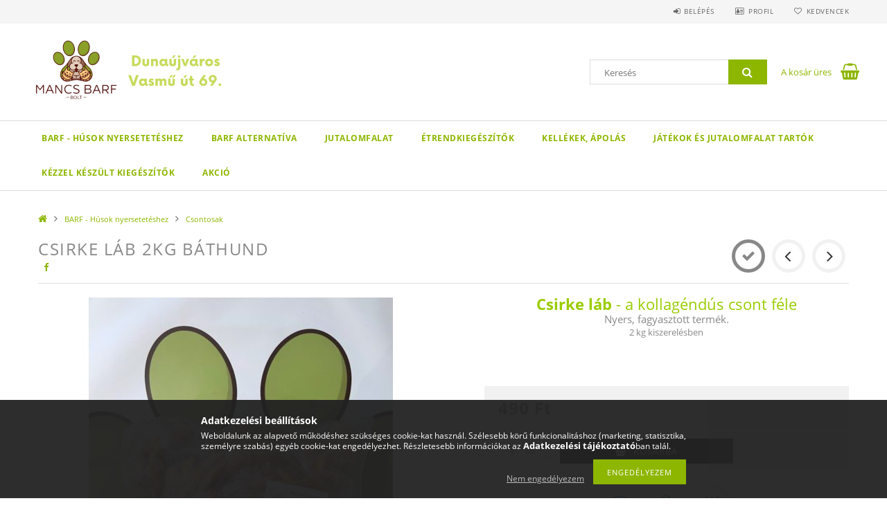

--- FILE ---
content_type: text/html; charset=UTF-8
request_url: https://mancsbarfbolt.hu/csirkelab
body_size: 22977
content:
<!DOCTYPE html>
<html lang="hu">
<head>
    <meta content="width=device-width, initial-scale=1.0" name="viewport">
    <link rel="preload" href="https://mancsbarfbolt.hu/!common_design/own/fonts/opensans/OpenSans-Bold.woff2" as="font" type="font/woff2" crossorigin>
    <link rel="preload" href="https://mancsbarfbolt.hu/!common_design/own/fonts/opensans/OpenSans-Regular.woff2" as="font" type="font/woff2" crossorigin>
    <link rel="preload" href="https://mancsbarfbolt.hu/!common_design/own/fonts/opensans/opensans.400.700.min.css" as="style">
    <link rel="stylesheet" href="https://mancsbarfbolt.hu/!common_design/own/fonts/opensans/opensans.400.700.min.css" media="print" onload="this.media='all'">
    <noscript>
        <link rel="stylesheet" href="https://mancsbarfbolt.hu/!common_design/own/fonts/opensans/opensans.400.700.min.css">
    </noscript>
    <meta charset="utf-8">
<meta name="description" content="Csirke láb 2kg Báthund, Csirke láb - a kollagéndús csont féle Nyers, fagyasztott termék. 2 kg kiszerelésben, MANCS BARF BOLT">
<meta name="robots" content="index, follow">
<meta http-equiv="X-UA-Compatible" content="IE=Edge">
<meta property="og:site_name" content="MANCS BARF BOLT" />
<meta property="og:title" content="Csirke láb 2kg Báthund - MANCS BARF BOLT">
<meta property="og:description" content="Csirke láb 2kg Báthund, Csirke láb - a kollagéndús csont féle Nyers, fagyasztott termék. 2 kg kiszerelésben, MANCS BARF BOLT">
<meta property="og:type" content="product">
<meta property="og:url" content="https://mancsbarfbolt.hu/csirkelab">
<meta property="og:image" content="https://mancsbarfbolt.hu/img/43701/CSL/CSL.jpg">
<meta name="mobile-web-app-capable" content="yes">
<meta name="apple-mobile-web-app-capable" content="yes">
<meta name="MobileOptimized" content="320">
<meta name="HandheldFriendly" content="true">

<title>Csirke láb 2kg Báthund - MANCS BARF BOLT</title>


<script>
var service_type="shop";
var shop_url_main="https://mancsbarfbolt.hu";
var actual_lang="hu";
var money_len="0";
var money_thousend=" ";
var money_dec=",";
var shop_id=43701;
var unas_design_url="https:"+"/"+"/"+"mancsbarfbolt.hu"+"/"+"!common_design"+"/"+"base"+"/"+"001503"+"/";
var unas_design_code='001503';
var unas_base_design_code='1500';
var unas_design_ver=3;
var unas_design_subver=4;
var unas_shop_url='https://mancsbarfbolt.hu';
var responsive="yes";
var price_nullcut_disable=1;
var config_plus=new Array();
config_plus['product_tooltip']=1;
config_plus['cart_redirect']=1;
config_plus['money_type']='Ft';
config_plus['money_type_display']='Ft';
var lang_text=new Array();

var UNAS = UNAS || {};
UNAS.shop={"base_url":'https://mancsbarfbolt.hu',"domain":'mancsbarfbolt.hu',"username":'mancsbarfbolt.unas.hu',"id":43701,"lang":'hu',"currency_type":'Ft',"currency_code":'HUF',"currency_rate":'1',"currency_length":0,"base_currency_length":0,"canonical_url":'https://mancsbarfbolt.hu/csirkelab'};
UNAS.design={"code":'001503',"page":'artdet'};
UNAS.api_auth="8a37454cae9496541e653e6cb43d219b";
UNAS.customer={"email":'',"id":0,"group_id":0,"without_registration":0};
UNAS.shop["category_id"]="169122";
UNAS.shop["sku"]="CSL";
UNAS.shop["product_id"]="185940056";
UNAS.shop["only_private_customer_can_purchase"] = false;
 

UNAS.text = {
    "button_overlay_close": `Bezár`,
    "popup_window": `Felugró ablak`,
    "list": `lista`,
    "updating_in_progress": `frissítés folyamatban`,
    "updated": `frissítve`,
    "is_opened": `megnyitva`,
    "is_closed": `bezárva`,
    "deleted": `törölve`,
    "consent_granted": `hozzájárulás megadva`,
    "consent_rejected": `hozzájárulás elutasítva`,
    "field_is_incorrect": `mező hibás`,
    "error_title": `Hiba!`,
    "product_variants": `termék változatok`,
    "product_added_to_cart": `A termék a kosárba került`,
    "product_added_to_cart_with_qty_problem": `A termékből csak [qty_added_to_cart] [qty_unit] került kosárba`,
    "product_removed_from_cart": `A termék törölve a kosárból`,
    "reg_title_name": `Név`,
    "reg_title_company_name": `Cégnév`,
    "number_of_items_in_cart": `Kosárban lévő tételek száma`,
    "cart_is_empty": `A kosár üres`,
    "cart_updated": `A kosár frissült`
};


UNAS.text["delete_from_compare"]= `Törlés összehasonlításból`;
UNAS.text["comparison"]= `Összehasonlítás`;

UNAS.text["delete_from_favourites"]= `Törlés a kedvencek közül`;
UNAS.text["add_to_favourites"]= `Kedvencekhez`;






window.lazySizesConfig=window.lazySizesConfig || {};
window.lazySizesConfig.loadMode=1;
window.lazySizesConfig.loadHidden=false;

window.dataLayer = window.dataLayer || [];
function gtag(){dataLayer.push(arguments)};
gtag('js', new Date());
</script>

<script src="https://mancsbarfbolt.hu/!common_packages/jquery/jquery-3.2.1.js?mod_time=1682493235"></script>
<script src="https://mancsbarfbolt.hu/!common_packages/jquery/plugins/migrate/migrate.js?mod_time=1682493235"></script>
<script src="https://mancsbarfbolt.hu/!common_packages/jquery/plugins/tippy/popper-2.4.4.min.js?mod_time=1682493235"></script>
<script src="https://mancsbarfbolt.hu/!common_packages/jquery/plugins/tippy/tippy-bundle.umd.min.js?mod_time=1682493235"></script>
<script src="https://mancsbarfbolt.hu/!common_packages/jquery/plugins/autocomplete/autocomplete.js?mod_time=1751452520"></script>
<script src="https://mancsbarfbolt.hu/!common_packages/jquery/plugins/cookie/cookie.js?mod_time=1682493235"></script>
<script src="https://mancsbarfbolt.hu/!common_packages/jquery/plugins/tools/tools-1.2.7.js?mod_time=1682493235"></script>
<script src="https://mancsbarfbolt.hu/!common_packages/jquery/plugins/lazysizes/lazysizes.min.js?mod_time=1682493235"></script>
<script src="https://mancsbarfbolt.hu/!common_packages/jquery/own/shop_common/exploded/common.js?mod_time=1764831093"></script>
<script src="https://mancsbarfbolt.hu/!common_packages/jquery/own/shop_common/exploded/common_overlay.js?mod_time=1754986321"></script>
<script src="https://mancsbarfbolt.hu/!common_packages/jquery/own/shop_common/exploded/common_shop_popup.js?mod_time=1754991412"></script>
<script src="https://mancsbarfbolt.hu/!common_packages/jquery/own/shop_common/exploded/common_start_checkout.js?mod_time=1752056293"></script>
<script src="https://mancsbarfbolt.hu/!common_packages/jquery/own/shop_common/exploded/design_1500.js?mod_time=1725525511"></script>
<script src="https://mancsbarfbolt.hu/!common_packages/jquery/own/shop_common/exploded/function_change_address_on_order_methods.js?mod_time=1752056293"></script>
<script src="https://mancsbarfbolt.hu/!common_packages/jquery/own/shop_common/exploded/function_check_password.js?mod_time=1751452520"></script>
<script src="https://mancsbarfbolt.hu/!common_packages/jquery/own/shop_common/exploded/function_check_zip.js?mod_time=1767692285"></script>
<script src="https://mancsbarfbolt.hu/!common_packages/jquery/own/shop_common/exploded/function_compare.js?mod_time=1751452520"></script>
<script src="https://mancsbarfbolt.hu/!common_packages/jquery/own/shop_common/exploded/function_customer_addresses.js?mod_time=1725525511"></script>
<script src="https://mancsbarfbolt.hu/!common_packages/jquery/own/shop_common/exploded/function_delivery_point_select.js?mod_time=1751452520"></script>
<script src="https://mancsbarfbolt.hu/!common_packages/jquery/own/shop_common/exploded/function_favourites.js?mod_time=1725525511"></script>
<script src="https://mancsbarfbolt.hu/!common_packages/jquery/own/shop_common/exploded/function_infinite_scroll.js?mod_time=1758625001"></script>
<script src="https://mancsbarfbolt.hu/!common_packages/jquery/own/shop_common/exploded/function_language_and_currency_change.js?mod_time=1751452520"></script>
<script src="https://mancsbarfbolt.hu/!common_packages/jquery/own/shop_common/exploded/function_param_filter.js?mod_time=1764233414"></script>
<script src="https://mancsbarfbolt.hu/!common_packages/jquery/own/shop_common/exploded/function_postsale.js?mod_time=1751452520"></script>
<script src="https://mancsbarfbolt.hu/!common_packages/jquery/own/shop_common/exploded/function_product_print.js?mod_time=1725525511"></script>
<script src="https://mancsbarfbolt.hu/!common_packages/jquery/own/shop_common/exploded/function_product_subscription.js?mod_time=1751452520"></script>
<script src="https://mancsbarfbolt.hu/!common_packages/jquery/own/shop_common/exploded/function_recommend.js?mod_time=1751452520"></script>
<script src="https://mancsbarfbolt.hu/!common_packages/jquery/own/shop_common/exploded/function_saved_cards.js?mod_time=1751452520"></script>
<script src="https://mancsbarfbolt.hu/!common_packages/jquery/own/shop_common/exploded/function_saved_filter_delete.js?mod_time=1751452520"></script>
<script src="https://mancsbarfbolt.hu/!common_packages/jquery/own/shop_common/exploded/function_search_smart_placeholder.js?mod_time=1751452520"></script>
<script src="https://mancsbarfbolt.hu/!common_packages/jquery/own/shop_common/exploded/function_vote.js?mod_time=1725525511"></script>
<script src="https://mancsbarfbolt.hu/!common_packages/jquery/own/shop_common/exploded/page_cart.js?mod_time=1767791926"></script>
<script src="https://mancsbarfbolt.hu/!common_packages/jquery/own/shop_common/exploded/page_customer_addresses.js?mod_time=1768291152"></script>
<script src="https://mancsbarfbolt.hu/!common_packages/jquery/own/shop_common/exploded/page_order_checkout.js?mod_time=1725525511"></script>
<script src="https://mancsbarfbolt.hu/!common_packages/jquery/own/shop_common/exploded/page_order_details.js?mod_time=1725525511"></script>
<script src="https://mancsbarfbolt.hu/!common_packages/jquery/own/shop_common/exploded/page_order_methods.js?mod_time=1760086915"></script>
<script src="https://mancsbarfbolt.hu/!common_packages/jquery/own/shop_common/exploded/page_order_return.js?mod_time=1725525511"></script>
<script src="https://mancsbarfbolt.hu/!common_packages/jquery/own/shop_common/exploded/page_order_send.js?mod_time=1725525511"></script>
<script src="https://mancsbarfbolt.hu/!common_packages/jquery/own/shop_common/exploded/page_order_subscriptions.js?mod_time=1751452520"></script>
<script src="https://mancsbarfbolt.hu/!common_packages/jquery/own/shop_common/exploded/page_order_verification.js?mod_time=1752056293"></script>
<script src="https://mancsbarfbolt.hu/!common_packages/jquery/own/shop_common/exploded/page_product_details.js?mod_time=1751452520"></script>
<script src="https://mancsbarfbolt.hu/!common_packages/jquery/own/shop_common/exploded/page_product_list.js?mod_time=1725525511"></script>
<script src="https://mancsbarfbolt.hu/!common_packages/jquery/own/shop_common/exploded/page_product_reviews.js?mod_time=1751452520"></script>
<script src="https://mancsbarfbolt.hu/!common_packages/jquery/own/shop_common/exploded/page_reg.js?mod_time=1756187461"></script>
<script src="https://mancsbarfbolt.hu/!common_packages/jquery/plugins/hoverintent/hoverintent.js?mod_time=1682493235"></script>
<script src="https://mancsbarfbolt.hu/!common_packages/jquery/own/shop_tooltip/shop_tooltip.js?mod_time=1753441722"></script>
<script src="https://mancsbarfbolt.hu/!common_packages/jquery/plugins/responsive_menu/responsive_menu-unas.js?mod_time=1682493235"></script>
<script src="https://mancsbarfbolt.hu/!common_packages/jquery/plugins/slick/slick.js?mod_time=1682493235"></script>
<script src="https://mancsbarfbolt.hu/!common_packages/jquery/plugins/perfectscrollbar/perfect-scrollbar.jquery.min.js?mod_time=1682493235"></script>
<script src="https://mancsbarfbolt.hu/!common_packages/jquery/plugins/photoswipe/photoswipe.min.js?mod_time=1682493235"></script>
<script src="https://mancsbarfbolt.hu/!common_packages/jquery/plugins/photoswipe/photoswipe-ui-default.min.js?mod_time=1682493235"></script>

<link href="https://mancsbarfbolt.hu/!common_packages/jquery/plugins/autocomplete/autocomplete.css?mod_time=1682493235" rel="stylesheet" type="text/css">
<link href="https://mancsbarfbolt.hu/!common_design/base/001500/css/common.css?mod_time=1763385135" rel="stylesheet" type="text/css">
<link href="https://mancsbarfbolt.hu/!common_design/base/001500/css/page_artdet_1.css?mod_time=1724322378" rel="stylesheet" type="text/css">
<link href="https://mancsbarfbolt.hu/!common_design/base/001503/css/custom.css?mod_time=1751873333" rel="stylesheet" type="text/css">

<link href="https://mancsbarfbolt.hu/csirkelab" rel="canonical">
<link href="https://mancsbarfbolt.hu/shop_ordered/43701/design_pic/favicon.ico" rel="shortcut icon">
<script>
        var google_consent=1;
    
        gtag('consent', 'default', {
           'ad_storage': 'denied',
           'ad_user_data': 'denied',
           'ad_personalization': 'denied',
           'analytics_storage': 'denied',
           'functionality_storage': 'denied',
           'personalization_storage': 'denied',
           'security_storage': 'granted'
        });

    
        gtag('consent', 'update', {
           'ad_storage': 'denied',
           'ad_user_data': 'denied',
           'ad_personalization': 'denied',
           'analytics_storage': 'denied',
           'functionality_storage': 'denied',
           'personalization_storage': 'denied',
           'security_storage': 'granted'
        });

        </script>
    <script async src="https://www.googletagmanager.com/gtag/js?id=G-K53F0QH3K7"></script>    <script>
    gtag('config', 'G-K53F0QH3K7');

        </script>
        <script>
    var google_analytics=1;

                gtag('event', 'view_item', {
              "currency": "HUF",
              "value": '490',
              "items": [
                  {
                      "item_id": "CSL",
                      "item_name": "Csirke láb 2kg Báthund",
                      "item_category": "BARF - Húsok nyersetetéshez/Csontosak",
                      "price": '490'
                  }
              ],
              'non_interaction': true
            });
               </script>
       <script>
        var google_ads=1;

                gtag('event','remarketing', {
            'ecomm_pagetype': 'product',
            'ecomm_prodid': ["CSL"],
            'ecomm_totalvalue': 490        });
            </script>
        <!-- Google Tag Manager -->
    <script>(function(w,d,s,l,i){w[l]=w[l]||[];w[l].push({'gtm.start':
            new Date().getTime(),event:'gtm.js'});var f=d.getElementsByTagName(s)[0],
            j=d.createElement(s),dl=l!='dataLayer'?'&l='+l:'';j.async=true;j.src=
            'https://www.googletagmanager.com/gtm.js?id='+i+dl;f.parentNode.insertBefore(j,f);
        })(window,document,'script','dataLayer','GTM-56G424J3');</script>
    <!-- End Google Tag Manager -->

    
    <script>
    var facebook_pixel=1;
    /* <![CDATA[ */
        !function(f,b,e,v,n,t,s){if(f.fbq)return;n=f.fbq=function(){n.callMethod?
            n.callMethod.apply(n,arguments):n.queue.push(arguments)};if(!f._fbq)f._fbq=n;
            n.push=n;n.loaded=!0;n.version='2.0';n.queue=[];t=b.createElement(e);t.async=!0;
            t.src=v;s=b.getElementsByTagName(e)[0];s.parentNode.insertBefore(t,s)}(window,
                document,'script','//connect.facebook.net/en_US/fbevents.js');

        fbq('init', '800365191533295');
                fbq('track', 'PageView', {}, {eventID:'PageView.aXIuBqawolq42WrAkHycBwAAFrA'});
        
        fbq('track', 'ViewContent', {
            content_name: 'Csirke láb 2kg Báthund',
            content_category: 'BARF - Húsok nyersetetéshez > Csontosak',
            content_ids: ['CSL'],
            contents: [{'id': 'CSL', 'quantity': '1'}],
            content_type: 'product',
            value: 490,
            currency: 'HUF'
        }, {eventID:'ViewContent.aXIuBqawolq42WrAkHycBwAAFrA'});

        
        $(document).ready(function() {
            $(document).on("addToCart", function(event, product_array){
                facebook_event('AddToCart',{
					content_name: product_array.name,
					content_category: product_array.category,
					content_ids: [product_array.sku],
					contents: [{'id': product_array.sku, 'quantity': product_array.qty}],
					content_type: 'product',
					value: product_array.price,
					currency: 'HUF'
				}, {eventID:'AddToCart.' + product_array.event_id});
            });

            $(document).on("addToFavourites", function(event, product_array){
                facebook_event('AddToWishlist', {
                    content_ids: [product_array.sku],
                    content_type: 'product'
                }, {eventID:'AddToFavourites.' + product_array.event_id});
            });
        });

    /* ]]> */
    </script>

    
    
    



    
        <style>
        
            
                .header_logo_img-container img {
                    position: absolute;
                    left: 0;
                    right: 0;
                    bottom: 0;
                    top: 0;
                }
                .header_logo_1_img-wrapper {
                    padding-top: calc(100 / 300 * 100%);
                    position: relative;
                }
                .header_logo_img-wrap-1 {
                    max-width: 100%;
                    width: 300px;
                    margin: 0 auto;
                }
                
                    @media (max-width: 1023.8px) {
                        .header_logo_1_img-wrapper {
                            padding-top: calc(100 / 300 * 100%);
                        }
                        .header_logo_img-wrap-1 {
                            width: 300px;
                        }
                    }
                
                
                    @media (max-width: 767.8px){
                        .header_logo_1_img-wrapper {
                            padding-top: calc(100 / 300 * 100%);
                        }
                        .header_logo_img-wrap-1 {
                            width: 300px;
                        }
                    }
                
                
                    @media (max-width: 479.8px){
                        .header_logo_1_img-wrapper {
                            padding-top: calc(100 / 300 * 100%);
                        }
                        .header_logo_img-wrap-1 {
                            width: 300px;
                        }
                    }
                
            
        
    </style>
    

    


</head>

<body class='design_ver3 design_subver1 design_subver2 design_subver3 design_subver4' id="ud_shop_artdet">
    <!-- Google Tag Manager (noscript) -->
    <noscript><iframe src="https://www.googletagmanager.com/ns.html?id=GTM-56G424J3"
                      height="0" width="0" style="display:none;visibility:hidden"></iframe></noscript>
    <!-- End Google Tag Manager (noscript) -->
        <div id="fb-root"></div>
    <script>
        window.fbAsyncInit = function() {
            FB.init({
                xfbml            : true,
                version          : 'v22.0'
            });
        };
    </script>
    <script async defer crossorigin="anonymous" src="https://connect.facebook.net/hu_HU/sdk.js"></script>
    <div id="image_to_cart" style="display:none; position:absolute; z-index:100000;"></div>
<div class="overlay_common overlay_warning" id="overlay_cart_add"></div>
<script>$(document).ready(function(){ overlay_init("cart_add",{"onBeforeLoad":false}); });</script>
<div id="overlay_login_outer"></div>	
	<script>
	$(document).ready(function(){
	    var login_redir_init="";

		$("#overlay_login_outer").overlay({
			onBeforeLoad: function() {
                var login_redir_temp=login_redir_init;
                if (login_redir_act!="") {
                    login_redir_temp=login_redir_act;
                    login_redir_act="";
                }

									$.ajax({
						type: "GET",
						async: true,
						url: "https://mancsbarfbolt.hu/shop_ajax/ajax_popup_login.php",
						data: {
							shop_id:"43701",
							lang_master:"hu",
                            login_redir:login_redir_temp,
							explicit:"ok",
							get_ajax:"1"
						},
						success: function(data){
							$("#overlay_login_outer").html(data);
							if (unas_design_ver >= 5) $("#overlay_login_outer").modal('show');
							$('#overlay_login1 input[name=shop_pass_login]').keypress(function(e) {
								var code = e.keyCode ? e.keyCode : e.which;
								if(code.toString() == 13) {		
									document.form_login_overlay.submit();		
								}	
							});	
						}
					});
								},
			top: 50,
			mask: {
	color: "#000000",
	loadSpeed: 200,
	maskId: "exposeMaskOverlay",
	opacity: 0.7
},
			closeOnClick: (config_plus['overlay_close_on_click_forced'] === 1),
			onClose: function(event, overlayIndex) {
				$("#login_redir").val("");
			},
			load: false
		});
		
			});
	function overlay_login() {
		$(document).ready(function(){
			$("#overlay_login_outer").overlay().load();
		});
	}
	function overlay_login_remind() {
        if (unas_design_ver >= 5) {
            $("#overlay_remind").overlay().load();
        } else {
            $(document).ready(function () {
                $("#overlay_login_outer").overlay().close();
                setTimeout('$("#overlay_remind").overlay().load();', 250);
            });
        }
	}

    var login_redir_act="";
    function overlay_login_redir(redir) {
        login_redir_act=redir;
        $("#overlay_login_outer").overlay().load();
    }
	</script>  
	<div class="overlay_common overlay_info" id="overlay_remind"></div>
<script>$(document).ready(function(){ overlay_init("remind",[]); });</script>

	<script>
    	function overlay_login_error_remind() {
		$(document).ready(function(){
			load_login=0;
			$("#overlay_error").overlay().close();
			setTimeout('$("#overlay_remind").overlay().load();', 250);	
		});
	}
	</script>  
	<div class="overlay_common overlay_info" id="overlay_newsletter"></div>
<script>$(document).ready(function(){ overlay_init("newsletter",[]); });</script>

<script>
function overlay_newsletter() {
    $(document).ready(function(){
        $("#overlay_newsletter").overlay().load();
    });
}
</script>
<div class="overlay_common overlay_error" id="overlay_script"></div>
<script>$(document).ready(function(){ overlay_init("script",[]); });</script>
    <script>
    $(document).ready(function() {
        $.ajax({
            type: "GET",
            url: "https://mancsbarfbolt.hu/shop_ajax/ajax_stat.php",
            data: {master_shop_id:"43701",get_ajax:"1"}
        });
    });
    </script>
    
<div id="responsive_cat_menu"><div id="responsive_cat_menu_content"><script>var responsive_menu='$(\'#responsive_cat_menu ul\').responsive_menu({ajax_type: "GET",ajax_param_str: "cat_key|aktcat",ajax_url: "https://mancsbarfbolt.hu/shop_ajax/ajax_box_cat.php",ajax_data: "master_shop_id=43701&lang_master=hu&get_ajax=1&type=responsive_call&box_var_name=shop_cat&box_var_already=no&box_var_responsive=yes&box_var_section=content&box_var_highlight=yes&box_var_type=normal&box_var_multilevel_id=responsive_cat_menu",menu_id: "responsive_cat_menu"});'; </script><div class="responsive_menu"><div class="responsive_menu_nav"><div class="responsive_menu_navtop"><div class="responsive_menu_back "></div><div class="responsive_menu_title ">&nbsp;</div><div class="responsive_menu_close "></div></div><div class="responsive_menu_navbottom"></div></div><div class="responsive_menu_content"><ul style="display:none;"><li class="active_menu"><div class="next_level_arrow"></div><span class="ajax_param">638061|169122</span><a href="https://mancsbarfbolt.hu/husoknyerseteteshez" class="text_small has_child resp_clickable" onclick="return false;">BARF - Húsok nyersetetéshez</a></li><li><span class="ajax_param">349221|169122</span><a href="https://mancsbarfbolt.hu/BARF-2-GO-Nyersetetes-utazas-alatt-is" class="text_small resp_clickable" onclick="return false;">BARF alternatíva</a></li><li><div class="next_level_arrow"></div><span class="ajax_param">588784|169122</span><a href="https://mancsbarfbolt.hu/jutalomfalat" class="text_small has_child resp_clickable" onclick="return false;">Jutalomfalat</a></li><li><div class="next_level_arrow"></div><span class="ajax_param">298056|169122</span><a href="https://mancsbarfbolt.hu/sct/298056/Etrendkiegeszitok" class="text_small has_child resp_clickable" onclick="return false;">Étrendkiegészítők</a></li><li><div class="next_level_arrow"></div><span class="ajax_param">128476|169122</span><a href="https://mancsbarfbolt.hu/kellekek" class="text_small has_child resp_clickable" onclick="return false;">Kellékek, ápolás</a></li><li><span class="ajax_param">327978|169122</span><a href="https://mancsbarfbolt.hu/Ujrahasznositott-es-mereganyagmentes-jatekok" class="text_small resp_clickable" onclick="return false;">Játékok és jutalomfalat tartók</a></li><li><div class="next_level_arrow"></div><span class="ajax_param">275717|169122</span><a href="https://mancsbarfbolt.hu/lusadogwear" class="text_small has_child resp_clickable" onclick="return false;">Kézzel készült kiegészítők</a></li><li><span class="ajax_param">584325|169122</span><a href="https://mancsbarfbolt.hu/akcio" class="text_small resp_clickable" onclick="return false;">Akció</a></li></ul></div></div></div></div>

<div id="container">
	

    <div id="header">
    	<div id="header_top">
        	<div id="header_top_wrap" class="row">
                <div id="money_lang" class="col-sm-4">                  
                    <div id="lang"></div>
                    <div id="money"></div>
                    <div class="clear_fix"></div>
                </div>
                <div class="col-sm-2"></div>
                <div id="header_menu" class="col-sm-6">
                	<ul class="list-inline">
	                    <li class="list-inline-item login">
    
        
            
                <script>
                    function overlay_login() {
                        $(document).ready(function(){
                            $("#overlay_login_outer").overlay().load();
                        });
                    }
                </script>
                <a href="javascript:overlay_login();" class="menu_login">Belépés</a>
            

            
        

        

        

        

    
</li>
        	            <li class="list-inline-item profil"><a href="https://mancsbarfbolt.hu/shop_order_track.php">Profil</a></li>
                        <li class="list-inline-item fav"><a href="https://mancsbarfbolt.hu/shop_order_track.php?tab=favourites">Kedvencek</a></li>
                        <li class="list-inline-item saved_filters"></li>
                        <li class="list-inline-item compare"></li>
                    </ul>
                </div>
                <div class="clear_fix"></div>
        	</div>
        </div>
        
    	<div id="header_content">
        	<div id="header_content_wrap">
                <div id="logo">



    

    
        <div id="header_logo_img" class="js-element header_logo_img-container" data-element-name="header_logo">
            
                
                    <div class="header_logo_img-wrap header_logo_img-wrap-1">
                        <div class="header_logo_1_img-wrapper">
                            <a href="https://mancsbarfbolt.hu/">
                            <picture>
                                
                                <source media="(max-width: 479.8px)" srcset="https://mancsbarfbolt.hu/!common_design/custom/mancsbarfbolt.unas.hu/element/layout_hu_header_logo-300x100_1_default.png?time=1719591151, https://mancsbarfbolt.hu/!common_design/custom/mancsbarfbolt.unas.hu/element/layout_hu_header_logo-300x100_1_default_retina.png?time=1719591151 2x">
                                <source media="(max-width: 767.8px)" srcset="https://mancsbarfbolt.hu/!common_design/custom/mancsbarfbolt.unas.hu/element/layout_hu_header_logo-300x100_1_default.png?time=1719591151, https://mancsbarfbolt.hu/!common_design/custom/mancsbarfbolt.unas.hu/element/layout_hu_header_logo-300x100_1_default_retina.png?time=1719591151 2x">
                                <source media="(max-width: 1023.8px)" srcset="https://mancsbarfbolt.hu/!common_design/custom/mancsbarfbolt.unas.hu/element/layout_hu_header_logo-300x100_1_default.png?time=1719591151, https://mancsbarfbolt.hu/!common_design/custom/mancsbarfbolt.unas.hu/element/layout_hu_header_logo-300x100_1_default_retina.png?time=1719591151 2x">
                                <img fetchpriority="high" width="300" height="100"
                                     src="https://mancsbarfbolt.hu/!common_design/custom/mancsbarfbolt.unas.hu/element/layout_hu_header_logo-300x100_1_default.png?time=1719591151" alt="MANCS BARF BOLT"
                                     
                                     srcset="https://mancsbarfbolt.hu/!common_design/custom/mancsbarfbolt.unas.hu/element/layout_hu_header_logo-300x100_1_default_retina.png?time=1719591151 2x"
                                     
                                >
                            </picture>
                            </a>
                        </div>
                    </div>
                
                
            
        </div>
    

</div>
                <div id="header_banner"></div>
                <div id="header_content_right">
	                <div id="search"><div id="box_search_content" class="box_content browser-is-chrome">
    <form name="form_include_search" id="form_include_search" action="https://mancsbarfbolt.hu/shop_search.php" method="get">
        <div class="box_search_field">
            <input data-stay-visible-breakpoint="1000" name="search" id="box_search_input" type="text" pattern=".{3,100}"
                   maxlength="100" class="text_small ac_input js-search-input" title="Hosszabb kereső kifejezést írjon be!"
                   placeholder="Keresés" autocomplete="off"
                   required
            >
        </div>
        <button class="box_search_button fa fa-search" type="submit" title="Keresés"></button>
    </form>
</div>
<script>
/* CHECK SEARCH INPUT CONTENT  */
function checkForInput(element) {
    let thisEl = $(element);
    let tmpval = thisEl.val();
    thisEl.toggleClass('not-empty', tmpval.length >= 1);
    thisEl.toggleClass('search-enable', tmpval.length >= 3);
}
/* CHECK SEARCH INPUT CONTENT  */
$('#box_search_input').on('blur change keyup', function() {
    checkForInput(this);
});
</script>
<script>
    $(document).ready(function(){
        $(document).on('smartSearchInputLoseFocus', function(){
            if ($('.js-search-smart-autocomplete').length>0) {
                setTimeout(function () {
                    let height = $(window).height() - ($('.js-search-smart-autocomplete').offset().top - $(window).scrollTop()) - 20;
                    $('.search-smart-autocomplete').css('max-height', height + 'px');
                }, 300);
            }
        });
    });
</script></div>
                    <div id="cart"><div id='box_cart_content' class='box_content'>




<div id="box_cart_content_full">
    <div class='box_cart_item'>
        <a href="https://mancsbarfbolt.hu/shop_cart.php">
    
                
    
                
                    <span class='box_cart_empty'>A kosár üres</span>
                    
                
    
        </a>
    </div>
    
    	
    
</div>


<div class="box_cart_itemlist">
    
    <div class="box_cart_itemlist_list">
        
    </div>
    
    
    <div class="box_cart_sum_row">
        
            <div class='box_cart_price_label'>Összesen:</div>
        
        
            <div class='box_cart_price'><span class='text_color_fault'>0 Ft</span></div>
        
        <div class='clear_fix'></div>
	</div>

    
    <div class='box_cart_button'><input name="Button" type="button" value="Megrendelés" onclick="location.href='https://mancsbarfbolt.hu/shop_cart.php'"></div>
    
    
</div>



</div>


    <script>
        $("#box_cart_content_full").click(function() {
            document.location.href="https://mancsbarfbolt.hu/shop_cart.php";
        });
		$(document).ready (function() {
			$('#cart').hoverIntent({
                over: function () {
                    $(this).find('.box_cart_itemlist').stop(true).slideDown(400, function () {
                        $('.box_cart_itemlist_list').perfectScrollbar();
                    });
                },
                out: function () {
                    $(this).find('.box_cart_itemlist').slideUp(400);
                },
                interval: 100,
                sensitivity: 6,
                timeout: 1000
            });
		});
    </script>
</div>
                </div>
                <div class="clear_fix"></div>
        	</div>
        </div>	
        
        <div id="header_bottom">
        	<div id="header_bottom_wrap">
            	<ul id="mainmenu">
                	
<li data-id="638061">
    <a href="https://mancsbarfbolt.hu/husoknyerseteteshez">BARF - Húsok nyersetetéshez</a>

    
	<div class="catmenu_lvl2_outer">
        <ul class="catmenu_lvl2 ">
        	
	
	<li data-id="981147">
    	<a href="https://mancsbarfbolt.hu/husoknalunk/szinhusok">Színhúsok</a>
		
	</li>
	
	<li data-id="169122">
    	<a href="https://mancsbarfbolt.hu/hushazhoz/csontosak">Csontosak</a>
		
	</li>
	
	<li data-id="774524">
    	<a href="https://mancsbarfbolt.hu/hushazhoz/belsosegek">Belsőségek</a>
		
	</li>
	
	<li data-id="956386">
    	<a href="https://mancsbarfbolt.hu/zoldpacal">Zöldpacal és nyers zöldség</a>
		
	</li>
	
	<li data-id="400626">
    	<a href="https://mancsbarfbolt.hu/Fel-menuk-avagy-mixek-es-daralekok">Fél menük avagy mixek és darálékok</a>
		
	</li>
	
	<li data-id="630033">
    	<a href="https://mancsbarfbolt.hu/menuk">Kész Menük</a>
		
	</li>
	
	<li data-id="410751">
    	<a href="https://mancsbarfbolt.hu/hushazhoz/alerrgiasoknak">Allergiásoknak - Elimiációs diéta</a>
		
	</li>
	
	<li data-id="522780">
    	<a href="https://mancsbarfbolt.hu/spl/522780/Szaritott-zoldsegek">Szárított zöldségek</a>
		
	</li>
	
	<li data-id="862542">
    	<a href="https://mancsbarfbolt.hu/Husikent-besorolva">Husiként besorolva</a>
		


<ul class="catmenu_lvl3"> 
	
	<li data-id="480497">
    	<a href="https://mancsbarfbolt.hu/Szarnyas">Csirke</a>
	</li>
	
	<li data-id="260753">
    	<a href="https://mancsbarfbolt.hu/Pulyka">Pulyka</a>
	</li>
	
	<li data-id="257523">
    	<a href="https://mancsbarfbolt.hu/Kacsa">Kacsa</a>
	</li>
	
	<li data-id="408290">
    	<a href="https://mancsbarfbolt.hu/Liba">Liba</a>
	</li>
	
	<li data-id="318146">
    	<a href="https://mancsbarfbolt.hu/Nyul">Nyúl</a>
	</li>
	
    
    <li class="catmenu_more"><a href="https://mancsbarfbolt.hu/Husikent-besorolva">Több</a></li>
    

</ul>

	</li>
	

        </ul>
        
	</div>
    
</li>

<li data-id="349221">
    <a href="https://mancsbarfbolt.hu/BARF-2-GO-Nyersetetes-utazas-alatt-is">BARF alternatíva</a>

    
</li>

<li data-id="588784">
    <a href="https://mancsbarfbolt.hu/jutalomfalat">Jutalomfalat</a>

    
	<div class="catmenu_lvl2_outer">
        <ul class="catmenu_lvl2 ">
        	
	
	<li data-id="958667">
    	<a href="https://mancsbarfbolt.hu/ragcsak">Rágcsák a szép fogakért</a>
		
	</li>
	
	<li data-id="975051">
    	<a href="https://mancsbarfbolt.hu/treningre">Tréningre a kis okosnak </a>
		
	</li>
	
	<li data-id="574092">
    	<a href="https://mancsbarfbolt.hu/Parolt-husroladok">Párolt húsroládok</a>
		
	</li>
	
	<li data-id="355888">
    	<a href="https://mancsbarfbolt.hu/Smoothie">Smoothie, csontleves, gyümölcs, zöldség, mogyoróvaj</a>
		
	</li>
	
	<li data-id="720008">
    	<a href="https://mancsbarfbolt.hu/Churpi-ragosajt">Churpi rágósajt</a>
		
	</li>
	
	<li data-id="208033">
    	<a href="https://mancsbarfbolt.hu/spl/208033/Cicaknak-jutalom">Cicáknak jutalom</a>
		
	</li>
	
	<li data-id="526598">
    	<a href="https://mancsbarfbolt.hu/elimiacio">Allergiásoknak</a>
		
	</li>
	
	<li data-id="553688">
    	<a href="https://mancsbarfbolt.hu/sct/553688/Husinkent-besorolva">Husinként besorolva</a>
		


<ul class="catmenu_lvl3"> 
	
	<li data-id="181183">
    	<a href="https://mancsbarfbolt.hu/spl/181183/Nyul">Nyúl</a>
	</li>
	
	<li data-id="904691">
    	<a href="https://mancsbarfbolt.hu/spl/904691/Barany">Bárány</a>
	</li>
	
	<li data-id="124201">
    	<a href="https://mancsbarfbolt.hu/spl/124201/Marha">Marha</a>
	</li>
	
	<li data-id="432959">
    	<a href="https://mancsbarfbolt.hu/spl/432959/Szarnyas">Szárnyas</a>
	</li>
	
	<li data-id="695577">
    	<a href="https://mancsbarfbolt.hu/Vad">Vad</a>
	</li>
	
    
    <li class="catmenu_more"><a href="https://mancsbarfbolt.hu/sct/553688/Husinkent-besorolva">Több</a></li>
    

</ul>

	</li>
	

        </ul>
        
	</div>
    
</li>

<li data-id="298056">
    <a href="https://mancsbarfbolt.hu/sct/298056/Etrendkiegeszitok">Étrendkiegészítők</a>

    
	<div class="catmenu_lvl2_outer">
        <ul class="catmenu_lvl2 ">
        	
	
	<li data-id="922864">
    	<a href="https://mancsbarfbolt.hu/Kutyaknak">Kutyáknak</a>
		


<ul class="catmenu_lvl3"> 
	
	<li data-id="573384">
    	<a href="https://mancsbarfbolt.hu/Vitaminvizek">Vitaminvizek</a>
	</li>
	
	<li data-id="536337">
    	<a href="https://mancsbarfbolt.hu/Energiaszelet">Energiaszelet</a>
	</li>
	
	<li data-id="685000">
    	<a href="https://mancsbarfbolt.hu/Allergia">Allergiásoknak </a>
	</li>
	
	<li data-id="924991">
    	<a href="https://mancsbarfbolt.hu/spl/924991/Szor-Bor-Vedles-Vakarozas">Szőr, Bőr, Vedlés, Vakarózás</a>
	</li>
	
	<li data-id="201598">
    	<a href="https://mancsbarfbolt.hu/spl/201598/Izuleti-tamogatas">Izületi támogatás</a>
	</li>
	
    
    <li class="catmenu_more"><a href="https://mancsbarfbolt.hu/Kutyaknak">Több</a></li>
    

</ul>

	</li>
	
	<li data-id="600252">
    	<a href="https://mancsbarfbolt.hu/cicaknak">Cicáknak</a>
		


<ul class="catmenu_lvl3"> 
	
	<li data-id="804422">
    	<a href="https://mancsbarfbolt.hu/Allergiasoknak">Allergiásoknak</a>
	</li>
	
	<li data-id="487187">
    	<a href="https://mancsbarfbolt.hu/Vitaminvizekcicaknak">Vitaminvizek</a>
	</li>
	
	<li data-id="704984">
    	<a href="https://mancsbarfbolt.hu/spl/704984/Szor-Bor-Vedles-Vakarozas">Szőr , Bőr , Vedlés, Vakarózás</a>
	</li>
	
	<li data-id="727181">
    	<a href="https://mancsbarfbolt.hu/spl/727181/Izuleti-tamogatas">Izületi támogatás</a>
	</li>
	
	<li data-id="118999">
    	<a href="https://mancsbarfbolt.hu/spl/118999/Immunrendszer-es-Emesztes">Immunrendszer és Emésztés</a>
	</li>
	
    

</ul>

	</li>
	

        </ul>
        
	</div>
    
</li>

<li data-id="128476">
    <a href="https://mancsbarfbolt.hu/kellekek">Kellékek, ápolás</a>

    
	<div class="catmenu_lvl2_outer">
        <ul class="catmenu_lvl2 ">
        	
	
	<li data-id="424231">
    	<a href="https://mancsbarfbolt.hu/Naturkozmetikumok">Natúrkozmetikumok</a>
		
	</li>
	
	<li data-id="211441">
    	<a href="https://mancsbarfbolt.hu/spl/211441/Kefek">Kefék</a>
		
	</li>
	
	<li data-id="522288">
    	<a href="https://mancsbarfbolt.hu/spl/522288/Fogapolas">Fogápolás</a>
		
	</li>
	
	<li data-id="212478">
    	<a href="https://mancsbarfbolt.hu/spl/212478/Lebomlo-kutyaurulekes-zacskok">Lebomló kutyaürülékes zacskók</a>
		
	</li>
	
	<li data-id="709997">
    	<a href="https://mancsbarfbolt.hu/spl/709997/Eloskodok-ellen">Élősködők ellen</a>
		
	</li>
	
	<li data-id="146969">
    	<a href="https://mancsbarfbolt.hu/ITTANYAR">Nyári termékek</a>
		
	</li>
	
	<li data-id="793725">
    	<a href="https://mancsbarfbolt.hu/Eveslassito-talak">Evéslassító tálak</a>
		
	</li>
	

        </ul>
        
	</div>
    
</li>

<li data-id="327978">
    <a href="https://mancsbarfbolt.hu/Ujrahasznositott-es-mereganyagmentes-jatekok">Játékok és jutalomfalat tartók</a>

    
</li>

<li data-id="275717">
    <a href="https://mancsbarfbolt.hu/lusadogwear">Kézzel készült kiegészítők</a>

    
	<div class="catmenu_lvl2_outer">
        <ul class="catmenu_lvl2 ">
        	
	
	<li data-id="821230">
    	<a href="https://mancsbarfbolt.hu/Jutalomfalat-tartok">Jutalomfalat tartók</a>
		
	</li>
	
	<li data-id="640487">
    	<a href="https://mancsbarfbolt.hu/Kakizacsi-tartok">Kakizacsi tartók</a>
		
	</li>
	

        </ul>
        
	</div>
    
</li>

<li data-id="584325">
    <a href="https://mancsbarfbolt.hu/akcio">Akció</a>

    
</li>

                	
                </ul>
                <div class="clear_fix"></div>
                <div id="mobile_mainmenu">
                	<div class="mobile_mainmenu_icon" id="mobile_cat_icon"></div>
                    <div class="mobile_mainmenu_icon" id="mobile_filter_icon"></div>
                    <div class="mobile_mainmenu_icon" id="mobile_search_icon"></div>
                    <div class="mobile_mainmenu_icon" id="mobile_cart_icon"><div id="box_cart_content2">





<div class="box_cart_itemlist">
    
    
    <div class="box_cart_sum_row">
        
        
            <div class='box_cart_price'><span class='text_color_fault'>0 Ft</span></div>
        
        <div class='clear_fix'></div>
	</div>

    
    
</div>


	<div class='box_cart_item'>
        <a href='https://mancsbarfbolt.hu/shop_cart.php'>
                

                
                    
                    
                        
                        0
                    
                
        </a>
    </div>
    
    	
    





    <script>
        $("#mobile_cart_icon").click(function() {
            document.location.href="https://mancsbarfbolt.hu/shop_cart.php";
        });
		$(document).ready (function() {
			$('#cart').hoverIntent({
                over: function () {
                    $(this).find('.box_cart_itemlist').stop(true).slideDown(400, function () {
                        $('.box_cart_itemlist_list').perfectScrollbar();
                    });
                },
                out: function () {
                    $(this).find('.box_cart_itemlist').slideUp(400);
                },
                interval: 100,
                sensitivity: 6,
                timeout: 1000
            });
		});
    </script>
</div></div>
                </div>
        	</div>
        </div>
        
    </div>

    <div id="content">
        <div id="content_wrap_nobox" class="col-sm-12">    
            <div id="body">
                <div id='breadcrumb'><a href="https://mancsbarfbolt.hu/sct/0/" class="text_small breadcrumb_item breadcrumb_main">Főkategória</a><span class='breadcrumb_sep'> &gt;</span><a href="https://mancsbarfbolt.hu/husoknyerseteteshez" class="text_small breadcrumb_item">BARF - Húsok nyersetetéshez</a><span class='breadcrumb_sep'> &gt;</span><a href="https://mancsbarfbolt.hu/hushazhoz/csontosak" class="text_small breadcrumb_item">Csontosak</a></div>
                <div id="body_title"></div>	
                <div class="clear_fix"></div>                   
                <div id="body_container"><div id='page_content_outer'>























<script>
            var $activeProductImg = '.artdet_1_mainpic img';
        var $productImgContainer = '.artdet_1_mainpic';
        var $clickElementToInitPs = 'img';
    
        var initPhotoSwipeFromDOM = function() {
			
            var $pswp = $('.pswp')[0];
            var $psDatas = $('.photoSwipeDatas');
            var image = [];

            $psDatas.each( function() {
                var $pics     = $(this),
                        getItems = function() {
                            var items = [];
                            $pics.find('a').each(function() {
                                var $href   = $(this).attr('href'),
                                        $size   = $(this).data('size').split('x'),
                                        $width  = $size[0],
                                        $height = $size[1];

                                var item = {
                                    src : $href,
                                    w   : $width,
                                    h   : $height
                                }

                                items.push(item);
                            });
                            return items;
                        }

                var items = getItems();

                $($productImgContainer).on('click', $clickElementToInitPs, function(event) {
                    event.preventDefault();

                    var $index = $(this).index();
                    var options = {
                        index: $index,
                        history: false,
                        bgOpacity: 0.5,
                        shareEl: false,
                        showHideOpacity: false,
                        getThumbBoundsFn: function(index) {
                            var thumbnail = document.querySelectorAll($activeProductImg)[index];
                            var activeBigPicRatio = items[index].w / items[index].h;
                            var pageYScroll = window.pageYOffset || document.documentElement.scrollTop;
                            var rect = thumbnail.getBoundingClientRect();
                            var offsetY = (rect.height - (rect.height / activeBigPicRatio)) / 2;
                            return {x:rect.left, y:rect.top + pageYScroll + offsetY, w:rect.width};
                        },
                        getDoubleTapZoom: function(isMouseClick, item) {
                            if(isMouseClick) {
                                return 1;
                            } else {
                                return item.initialZoomLevel < 0.7 ? 1 : 1.5;
                            }
                        }
                    }

                    var photoSwipe = new PhotoSwipe($pswp, PhotoSwipeUI_Default, items, options);
                    photoSwipe.init();

                                    });


            });
        };
</script>

<div id='page_artdet_content' class='page_content'>

    <script>
<!--
var lang_text_warning=`Figyelem!`
var lang_text_required_fields_missing=`Kérjük töltse ki a kötelező mezők mindegyikét!`
function formsubmit_artdet() {
   cart_add("CSL","",null,1)
}
$(document).ready(function(){
	select_base_price("CSL",1);
	
	
});
// -->
</script>


        <div class='page_artdet_content_inner'>

        <div id="page_artdet_1_head">
            <div class='page_artdet_1_name'>
            <h1>Csirke láb 2kg Báthund
</h1>
                                                    <div id="page_artdet_social_icon">
                                                <div class='page_artdet_social_icon_div' id='page_artdet_social_icon_facebook' onclick='window.open("https://www.facebook.com/sharer.php?u=https%3A%2F%2Fmancsbarfbolt.hu%2Fcsirkelab")' title='Facebook'></div><div style='width:5px; height:20px;' class='page_artdet_social_icon_div page_artdet_social_icon_space'><!-- --></div>
                        
                                                <div class="fb-like" data-href="https://mancsbarfbolt.hu/csirkelab" data-width="95" data-layout="button_count" data-action="like" data-size="small" data-share="false" data-lazy="true"></div><style type="text/css">.fb-like.fb_iframe_widget > span { height: 21px !important; }</style>
                                                <div class="clear_fix"></div>
                    </div>
                                <div class='clear_fix'></div>
            </div>
            <div id="page_artdet_properties">
                
                
                                                            <div class="page_artdet_stock_available fa fa-check"><div id="page_ardet_stock_tooltip" class="stock_tooltip">
                            Raktárkészlet: VAN</div>
                        </div>
                    
                                    
                                <div class='page_artdet_neighbor_prev'>
                    <a class="text_normal page_artdet_prev_icon" title="Előző termék" href="javascript:product_det_prevnext('https://mancsbarfbolt.hu/csirkelab','?cat=169122&sku=CSL&action=prev_js')" rel="nofollow"></a>
                </div>
                <div class='page_artdet_neighbor_next'>
                    <a class="text_normal page_artdet_next_icon" title="Következő termék" href="javascript:product_det_prevnext('https://mancsbarfbolt.hu/csirkelab','?cat=169122&sku=CSL&action=next_js')" rel="nofollow"></a>
                </div>
                                <div class='clear_fix'></div>
            </div>
            <div class='clear_fix'></div>
        </div>

        <form name="form_temp_artdet">

    	<div class='page_artdet_1_left'>
            <div class='page_artdet_1_pic'>
                                <div class="artdet_1_mainpic js-photoswipe--main">
                    <picture>
                                                <source width="382" height="382"
                                srcset="https://mancsbarfbolt.hu/img/43701/CSL/382x382,r/CSL.jpg?time=1735832516 1x,https://mancsbarfbolt.hu/img/43701/CSL/764x764,r/CSL.jpg?time=1735832516 2x"
                                media="(max-width: 412px)"
                        >
                                                <img width="585" height="585"
                             fetchpriority="high" src="https://mancsbarfbolt.hu/img/43701/CSL/585x585,r/CSL.jpg?time=1735832516" id="main_image"
                             alt="Csirke láb 2kg Báthund" title="Csirke láb 2kg Báthund"
                                                          srcset="https://mancsbarfbolt.hu/img/43701/CSL/819x819,r/CSL.jpg?time=1735832516 1.4x"
                                                     >
                    </picture>
                </div>
                            </div>

                                            <script>
                    $(document).ready(function() {
                        initPhotoSwipeFromDOM();
                    })
                </script>
                
                <div class="photoSwipeDatas">
                    <a aria-hidden="true" tabindex="-1" href="https://mancsbarfbolt.hu/img/43701/CSL/CSL.jpg?time=1735832516]" data-size="1024x1365"></a>
                                    </div>
                    </div>
        <div class='page_artdet_1_right'>

                                                                    <div id="page_artdet_rovleir" class="with-max-height">
                        <div id="shortdesc_content"><p style="text-align: center;"><span style="font-size: 22px; color: #99cc00;"><strong>Csirke láb</strong> - a kollagéndús csont féle</span></p>
<p style="text-align: center;"><span style="font-size: 15px;">Nyers, fagyasztott termék.</span></p>
<p style="text-align: center;">2 kg kiszerelésben</p><br />

<div id="page_rovleir_cover"></div></div>
                        <div id="shortdesc_button"></div>
                    </div>
                    <script>
                    $(document).ready(function(){
                        var short_height = $('#shortdesc_content').height();
                        if (short_height > 90) {
                            $('#page_rovleir_cover').show();
                            $('#shortdesc_content').css('max-height','90px');
                            $('#shortdesc_button').show();
                        }
                        $('#shortdesc_button').click( function() {
                            if ($(this).hasClass('shortdesc_button_active')) {
                                $('#shortdesc_content').css({'max-height':'90px'});
                                $(this).removeClass('shortdesc_button_active');
                                $('#page_rovleir_cover').show();
                            }
                            else {
                                $('#page_artdet_rovleir').css('max-height','none');
                                $('#shortdesc_content').css('max-height',short_height+'px');
                                $(this).addClass('shortdesc_button_active');
                                $('#page_rovleir_cover').hide();
                            }
                        });
                    });
                    </script>
                    
                                                
            
            
            
                        <input type="hidden" name="egyeb_nev1" id="temp_egyeb_nev1" value="" /><input type="hidden" name="egyeb_list1" id="temp_egyeb_list1" value="" /><input type="hidden" name="egyeb_nev2" id="temp_egyeb_nev2" value="" /><input type="hidden" name="egyeb_list2" id="temp_egyeb_list2" value="" /><input type="hidden" name="egyeb_nev3" id="temp_egyeb_nev3" value="" /><input type="hidden" name="egyeb_list3" id="temp_egyeb_list3" value="" />
            <div class='clear_fix'></div>

            
                        <div id="page_artdet_price" class="with-rrp">
                                    <div class="page_artdet_price_net page_artdet_price_bigger">
                                                <span id='price_net_brutto_CSL' class='price_net_brutto_CSL'>490</span> Ft                    </div>
                
                
                
                
                
                
                            </div>
            
                        <div id="page_artdet_cart_func" class="clearfix">
                                    <div id="page_artdet_cart_input" class="page_qty_input_outer with_unit">
                        <span class="text_input">
                            <input name="db" id="db_CSL" type="text" class="text_normal page_qty_input" maxlength="7"
                                   value="1" data-step="1"
                                   data-min="1" data-max="999999"
                                   aria-label="Mennyiség"
                            >
                        </span>
                                                <div class='page_artdet_unit'>db</div>
                                                <div class="page_artdet_qtybuttons">
                            <div class="plus"><button type='button' class='qtyplus qtyplus_common' aria-label="plusz"></button></div>
                            <div class="minus"><button type='button' class='qtyminus qtyminus_common' aria-label="minusz"></button></div>
                        </div>
                    </div>
                    <div id="page_artdet_cart_button" class="with_unit"><a href="javascript:cart_add('CSL','',null,1);"  class="text_small">Kosárba</a> </div>
                
                            </div>
            
            
            
                            <div id="page_artdet_func" class="clearfix">
                                        <div class="page_artdet_func_button artdet_addfav">
                        <span class="artdet_tooltip">Kedvencekhez</span>
                        <div class='page_artdet_func_outer page_artdet_func_favourites_outer_CSL' id='page_artdet_func_favourites_outer'>
                            <a href='javascript:add_to_favourites("","CSL","page_artdet_func_favourites","page_artdet_func_favourites_outer","185940056");' title='Kedvencekhez'
                               class='page_artdet_func_icon page_artdet_func_favourites_CSL' id='page_artdet_func_favourites'
                               aria-label="Kedvencekhez"
                            >
                            </a>
                        </div>
                    </div>
                    
                    
                                        <div class="page_artdet_func_button">
                        <span class="artdet_tooltip">Nyomtat</span>
                        <div class='page_artdet_func_outer' id='page_artdet_func_print_outer'>
                            <a href='javascript:popup_print_dialog(2,0,"CSL");' title='Nyomtat'
                               class='page_artdet_func_icon' id='page_artdet_func_print' aria-label='Nyomtat'>
                            </a>
                        </div>
                    </div>
                    
                                        <div class="page_artdet_func_button">
                        <span class="artdet_tooltip page_artdet_func_compare_text_CSL"
                              data-text-add="Összehasonlítás" data-text-delete="Törlés összehasonlításból"
                        >
                            Összehasonlítás                        </span>
                        <div class='page_artdet_func_outer' id='page_artdet_func_compare_outer'>
                            <a href='javascript:popup_compare_dialog("CSL");' title='Összehasonlítás'
                               class='page_artdet_func_compare_CSL page_artdet_func_icon'
                               id='page_artdet_func_compare'
                                                              aria-label="Összehasonlítás"
                                                           >
                            </a>
                        </div>
                    </div>
                    
                                    </div>
                <script>
					$('.page_artdet_func_outer a').attr('title','');
				</script>
            
            
        </div>

        <div class='clear_fix'></div>

        <div class='page_artdet_1_gift'>
                            <div id='page_artdet_gift'></div><script>
$(document).ready(function(){
	$("#page_artdet_gift").load("https://mancsbarfbolt.hu/shop_marketing.php?cikk=CSL&type=page&only=gift&change_lang=hu&marketing_type=artdet");
});
</script>

                    </div>

        <div class='page_artdet_1_artpack'>
            		</div>

        <div class='page_artdet_1_cross'>
                    </div>

        
        </form>


        <div class='page_artdet_1_tabbed_area'>
        	<div class="page_artdet_1_tabs clearfix" id='page_artdet_tabs'>
                                <div id="tab_description" data-type="description" class="page_artdet_tab">Részletek</div>
                
                
                
                
                                <div id="tab_similar" data-type="similar" class="page_artdet_tab">Hasonló termékek</div>
                
                
                                <div id="tab_data" data-type="data" class="page_artdet_tab">Adatok</div>
                
                                <div id="tab_forum" data-type="forum" class="page_artdet_tab">Vélemények</div>
                
                            </div>

                        <div id="tab2_description" data-type="description" class="page_artdet_tab2">Részletek</div>
            <div id="tab_description_content" class="page_artdet_tab_content"><p style="text-align: center;"><span style="font-size: 22px; color: #99cc00;"><strong>Csirke láb</strong> - a kollagéndús csont féle</span></p>
<p style="text-align: center;"><br /><span style="color: #333333;"><span style="font-size: 15px;">Igen puha, akár késsel vágható, magas kollagén tartalommal rendelkező csontos hús, ezért izületi gondok esetén vagy idősebb kutyáknak is </span></span><span style="font-size: 15px; color: #333333;">kifejezetten javasoljuk.</span></p>
<p>&nbsp;</p>
<p style="text-align: center;"><span style="font-size: 15px; color: #333333;">A csirke könnyen emészthető,  </span><span style="font-size: 15px; color: #333333;">ezért érzékeny pocakú kutyáknak is ajánljuk. </span><span style="color: #333333;">F<span style="font-size: 15px;">ehérjetartalma magas. </span></span></p>
<p style="text-align: center;"><br /><span style="font-size: 15px; color: #333333;">Etetési tipp: A BARF-ban a kutya vagy a macska testsúlyához mérten általában 2-4% a táplálék mennyisége, amely csontos és színhúst, valamint belsőséget és zöldségeket is tartalmaz. Kisebb testű állatoknál az anyagcsere is gyorsabb, így náluk általában magasabb, míg nagyobb testű társaiknál alacsonyabb a százalékos arány. Ám vannak eltérő, kivételes esetek is, extrém igénybevételnél, sportkutyáknak nagyobb mennyiségre is szükségük lehet.</span><br /><span style="font-size: 15px; color: #333333;">A kiegyensúlyozott táplálkozáshoz érdemes több féle, vörös és fehér húst adni, illetve a halak beépítése is ajánlott Omega 3 és 6 zsírsavak miatt. Ám variálni ezeket csak akkor ajánlott, ha biztosak vagyunk abban, hogy kedvencünk egyik fajta húsfélére sem mutat ételallergiát.</span><br /><br /><span style="color: #333333; font-size: 15px;">A BARF étrenddel kapcsolatban vannak kérdéseid nyugodtan keress meg minket, segítünk.</span><br /><span style="font-size: 15px; color: #333333;">Ha kedvencednél ételallergiára gyanakodsz mindenképp vedd fel velünk a kapcsolatot, segítünk az elimiációs diétával kiszűrni a ’vétkest’.</span><br /><br /><span style="font-size: 14px; color: #333333;">Kiegészítőeledel kutyáknak, fagyasztva tárolandó. </span><br /><span style="font-size: 14px; color: #333333;">Humán fogyasztásra szánt hústól elkülönítve olvasszuk.</span><br /><span style="font-size: 14px; color: #333333;">Emberi fogyasztásra nem alkalmas, állatok részére csomagolt termék.</span></p></div>
            
            
            
            
                            <div id="tab2_similar" data-type="similar" class="page_artdet_tab2">Hasonló termékek</div>
                <div id="tab_similar_content" class="page_artdet_tab_content">
                    <div class="similar_loader_wrapper">
                        <div class="similar_loader"></div>
                    </div>
                </div>
            
            
                            <div id="tab2_data" data-type="data" class="page_artdet_tab2">Adatok</div>
                <div id="tab_data_content" class="page_artdet_tab_content">
                                                                    <div class="page_artdet_dataline">
                            <div class="page_artdet_param_title" id="page_artdet_product_param_title_338816">
                                Gyártó
                                                            </div>
                            <div class="page_artdet_param_value" id="page_artdet_product_param_value_338816">Báthund</div>
                        </div>
                                            
                    
                    
                    
                                        <div id="page_artdet_stock" class="page_artdet_dataline">
                        <div class="page_artdet_data_title">Raktárkészlet</div>
                        <div class="page_artdet_data_value">
                                                            VAN
                                                    </div>
                    </div>
                    
                                        <div id="page_artdet_cikk" class="page_artdet_dataline">
                        <div class="page_artdet_data_title">Cikkszám</div>
                        <div class="page_artdet_data_value">CSL</div>
                    </div>
                    
                    
                    
                                        <div id="page_artdet_weight" class="page_artdet_dataline">
                        <div class="page_artdet_data_title">Tömeg</div>
                        <div class="page_artdet_data_value">2 kg/db</div>
                    </div>
                    
                    
                    
                                    </div>
            
            
                        <div id="tab2_forum" data-type="forum" class="page_artdet_tab2">Vélemények</div>
            <div id="tab_forum_content" class="page_artdet_tab_content with-verified-opinions">
                                <div class='page_artforum_titlesub'>
                    <div class="page_artforum_text">Átlagos értékelés:</div>
                    <span class="page_artforum_ratingvalue">( 5 )</span>
                    <div class="artdet_rating_box">
                        <div class="artdet_rating_empty">
                            <div class="fa fa-star-o"></div>
                            <div class="fa fa-star-o"></div>
                            <div class="fa fa-star-o"></div>
                            <div class="fa fa-star-o"></div>
                            <div class="fa fa-star-o"></div>
                            <div class="artdet_rating_full">
                                <div class="fa fa-star"></div>
                                <div class="fa fa-star"></div>
                                <div class="fa fa-star"></div>
                                <div class="fa fa-star"></div>
                                <div class="fa fa-star"></div>
                            </div>
                        </div>
                    </div>
                </div>
                <div class='clear_fix'></div>
                
                
                                                        <div class='page_artforum_element'>
                        <div class='page_artforum_element_left'>
                            <span class="page_artforum_element_num" style="display:none;">5</span>
                            <div class="artdet_rating_box">
                                <div class="artdet_rating_empty">
                                    <div class="fa fa-star-o"></div>
                                    <div class="fa fa-star-o"></div>
                                    <div class="fa fa-star-o"></div>
                                    <div class="fa fa-star-o"></div>
                                    <div class="fa fa-star-o"></div>
                                    <div class="artdet_rating_full artforum_elem">
                                        <div class="fa fa-star"></div>
                                        <div class="fa fa-star"></div>
                                        <div class="fa fa-star"></div>
                                        <div class="fa fa-star"></div>
                                        <div class="fa fa-star"></div>
                                    </div>
                                </div>
                            </div>
                        </div>
                        <div class='page_artforum_element_right'>
                            <div class='page_artforum_element_head clearfix'>
                                <div class='page_artforum_element_head_left'>
                                    2022.01.27
                                    16:30
                                </div>
                                <div class='page_artforum_element_head_right'>
                                    &nbsp;-&nbsp;Tök Ödön                                    
                                </div>
                            </div>
                        </div>
                        <div class="clear_fix"></div>
                        <div class='page_artforum_element_message'>
                            
                            <span class="message">Nagyon fincsi, nagzon jó!</span>
                                                        
                            
                                                    </div>
                        <div class="clear_fix"></div>
                    </div>
                                        <div class='page_artforum_more'><a href="https://mancsbarfbolt.hu/shop_artforum.php?cikk=CSL">További vélemények és vélemény írás</a></div>
                
                            </div>
            
            
            <script>
                function click_on_first_visible_tab() {
                    $(".page_artdet_tab").each(function () {
                        let page_artdet_tab = $(this);

                        if (page_artdet_tab.is(":visible")) {
                            page_artdet_tab.trigger("click");
                            return false;
                        }
                    });
                }

                var related_products_url = 'https://mancsbarfbolt.hu/shop_ajax/ajax_related_products.php?get_ajax=1&cikk=CSL&change_lang=hu&type=additional&artdet_version=1';
                var similar_products_url = 'https://mancsbarfbolt.hu/shop_ajax/ajax_related_products.php?get_ajax=1&cikk=CSL&type=similar&change_lang=hu&artdet_version=1';
                var artpack_products_url = '';
                var package_offers_products_url = '';

				$('.page_artdet_tab').first().addClass('page_artdet_tab_active');
                $('.page_artdet_tab2').first().addClass('page_artdet_tab2_active');

                $('#tab_' + $('.page_artdet_tab_active').attr('data-type') + "_content").show();

                                $("#tab_related_content").load(related_products_url, function (response) {
                    if (response !== "no") {
                        return;
                    }

                    $("#tab_related").hide();
                    $("#tab_related_content").hide();

                    if ($("#tab_related").hasClass('page_artdet_tab_active')) {
                        $("#tab_related").removeClass('page_artdet_tab_active');
                    }

                    if ($("#tab2_related").hasClass('page_artdet_tab_active')) {
                        $("#tab2_related").removeClass('page_artdet_tab_active');
                    }

                    $("#tab2_related").hide();

                    click_on_first_visible_tab();
                });

                                                    $("#tab_similar_content").load(similar_products_url, function (response) {
                    if (response !== "no") {
                        return;
                    }

                    $("#tab_similar").hide();
                    $("#tab_similar_content").hide();

                    if ($("#tab_similar").hasClass('page_artdet_tab_active')) {
                        $("#tab_similar").removeClass('page_artdet_tab_active');
                    }

                    if ($("#tab2_similar").hasClass('page_artdet_tab_active')) {
                        $("#tab2_similar").removeClass('page_artdet_tab_active');
                    }

                    $("#tab2_similar").hide();

                    click_on_first_visible_tab();
                });

                                                    $("#tab_artpack_content").load(artpack_products_url, function (response) {
                    if (response !== "no") {
                        return;
                    }

                    $("#tab_artpack").hide();
                    $("#tab_artpack_content").hide();

                    if ($("#tab_artpack").hasClass('page_artdet_tab_active')) {
                        $("#tab_artpack").removeClass('page_artdet_tab_active');
                    }

                    if ($("#tab2_artpack").hasClass('page_artdet_tab_active')) {
                        $("#tab2_artpack").removeClass('page_artdet_tab_active');
                    }

                    $("#tab2_artpack").hide();

                    click_on_first_visible_tab();
                });

                                                    $("#tab_package_offers_content").load(package_offers_products_url, function (response) {
                    if (response !== "no") {
                        return;
                    }

                    $("#tab_package_offers").hide();
                    $("#tab_package_offers_content").hide();

                    if ($("#tab_package_offers").hasClass('page_artdet_tab_active')) {
                        $("#tab_package_offers").removeClass('page_artdet_tab_active');
                    }

                    if ($("#tab2_package_offers").hasClass('page_artdet_tab_active')) {
                        $("#tab2_package_offers").removeClass('page_artdet_tab_active');
                    }

                    $("#tab2_package_offers").hide();

                    click_on_first_visible_tab();
                });

                                        function openVariantsOverlay(productNode) {
                        let productCard = $(productNode);
                        let variantOverlay = productCard.find(".js-variant-overlay");

                        variantOverlay.show();
                        productCard.addClass("is-active-variant-overlay");
                        productCard.removeClass("has-unselected-variant");
                    }

                    function closeVariantsOverlay(closeBtn) {
                        let productCard = $(closeBtn).closest(".js-package-offer-item");
                        let variantOverlay = productCard.find(".js-variant-overlay");

                        variantOverlay.hide();
                        productCard.removeClass("is-active-variant-overlay");
                        productCard.addClass("has-unselected-variant");
                    }
                                    
				/*Asztali kinézet tabok*/
				$('.page_artdet_tab').click(function() {
				    var _this=$(this);
				    var data_type = $(_this).attr('data-type');

					$('.page_artdet_tab').removeClass('page_artdet_tab_active');
                    $('.page_artdet_tab2').removeClass('page_artdet_tab2_active');

					$(_this).addClass('page_artdet_tab_active');
                    $('#tab2_'+data_type).addClass('page_artdet_tab2_active');

					$('.page_artdet_tab_content').hide();
					$('#tab_'+data_type+"_content").show();
				});

				/*Tablet, mobil kinézet tabok blokkosítva*/
				$('.page_artdet_tab2').click(function() {
                    var _this=$(this);
                    var data_type = $(_this).attr('data-type');

                    $('.page_artdet_tab').removeClass('page_artdet_tab_active');
                    $('.page_artdet_tab2').not('#tab2_'+data_type).removeClass('page_artdet_tab2_active');

					$(_this).toggleClass('page_artdet_tab2_active');
                    $('#tab_'+data_type).toggleClass('page_artdet_tab_active');

					$('.page_artdet_tab_content').not('#tab_'+data_type+"_content").slideUp();
					$('#tab_'+data_type+"_content").slideToggle(400);
					$("html, body").animate({ scrollTop: $(_this).parent().offset().top - 60 }, 400);
				});

                                $('.page_artdet_tab').first().trigger("click");
                			</script>
        </div>

            </div>
    <script>
        $(document).ready(function(){
            if (typeof initTippy == 'function'){
                initTippy();
            }
        });
    </script>
    
    
        <script>
        //rating stars
        function rating() {
            var percent = '100';
            var elemWidth = 0;

            $('.artdet_rating_empty .fa-star-o').each(function(){
                if($(this).width() > elemWidth ){
                    elemWidth = $(this).width();
                }
            });

            var nth = parseInt(percent/20);
            var remainPercent = (percent - nth*20)/100;

            $('.artdet_rating_full:not(.artforum_elem) .fa-star:nth-child(-n+'+nth+')').width(elemWidth);
            if (nth < 5) {
                var remainNth = nth+1;
                $('.artdet_rating_full:not(.artforum_elem) .fa-star:nth-child('+remainNth+')').width(elemWidth*5*remainPercent);
            }

            $('.page_artforum_element').each(function() {
                var voteNth = $(this).find('.page_artforum_element_num').html();
                $(this).find('.artdet_rating_full.artforum_elem .fa-star:nth-child(-n+'+voteNth+')').width(elemWidth);
            });

            $("#tab_forum").click(function() {
                rating(1, false);
            });
        }

        rating(1, false);

        $(document).ready( function() {
            rating(1, false);
        });
    </script>
    
    <!-- Root element of PhotoSwipe. Must have class pswp. -->
    <div class="pswp" tabindex="-1" role="dialog" aria-hidden="true">
        <!-- Background of PhotoSwipe.
             It's a separate element as animating opacity is faster than rgba(). -->
        <div class="pswp__bg"></div>
        <!-- Slides wrapper with overflow:hidden. -->
        <div class="pswp__scroll-wrap">
            <!-- Container that holds slides.
                PhotoSwipe keeps only 3 of them in the DOM to save memory.
                Don't modify these 3 pswp__item elements, data is added later on. -->
            <div class="pswp__container">
                <div class="pswp__item"></div>
                <div class="pswp__item"></div>
                <div class="pswp__item"></div>
            </div>
            <!-- Default (PhotoSwipeUI_Default) interface on top of sliding area. Can be changed. -->
            <div class="pswp__ui pswp__ui--hidden">

                <div class="pswp__top-bar">
                    <!--  Controls are self-explanatory. Order can be changed. -->

                    <div class="pswp__counter"></div>
                    <button class="pswp__button pswp__button--close"></button>
                    <button class="pswp__button pswp__button--fs"></button>
                    <button class="pswp__button pswp__button--zoom"></button>
                    <div class="pswp__preloader">
                        <div class="pswp__preloader__icn">
                            <div class="pswp__preloader__cut">
                                <div class="pswp__preloader__donut"></div>
                            </div>
                        </div>
                    </div>
                </div>

                <div class="pswp__share-modal pswp__share-modal--hidden pswp__single-tap">
                    <div class="pswp__share-tooltip"></div>
                </div>
                <button class="pswp__button pswp__button--arrow--left"></button>
                <button class="pswp__button pswp__button--arrow--right"></button>

                <div class="pswp__caption">
                    <div class="pswp__caption__center"></div>
                </div>
            </div>
        </div>
    </div>

    </div><!--page_artdet_content--></div></div>
                <div id="body_bottom"><!-- --></div>	
            </div>
            <div class="clear_fix"></div>
        	<div id="content_bottom"><!-- --></div>
        </div>
	</div>
    
    <div id="newsletter">
    	<div id="newsletter_wrap" class="col-sm-12">
        	<div class="newsletter_title"></div>
            <div class="newsletter_text">



    

    
        <div id="newsletter_text_img" class="js-element newsletter_text_img-container" data-element-name="newsletter_text">
            
                
                
                    <div class="newsletter_text_html-wrap">
                        <p>hogy elsőként értesüljön akcióinkról és újdonságainkról!</p>
                    </div>
                
            
        </div>
    

</div>
	        
            <div class="clear_fix"></div>
        </div>
    </div>

    
    <div id="footer">
    	<div id="footer_inner">
        	<div class="footer_menu">



    

    
        <div id="footer_menu_1_img" class="js-element footer_menu_1_img-container" data-element-name="footer_menu_1">
            
                
                
                    <div class="footer_menu_1_html-wrap">
                        <p><strong>Oldaltérkép</strong></p>
<ul>
<li><a href="https://mancsbarfbolt.hu/">Nyitóoldal</a></li>
<li><a href="https://mancsbarfbolt.hu/sct/0/">Termékek</a></li>
</ul>
                    </div>
                
            
        </div>
    

</div>
            <div class="footer_menu">



    

    
        <div id="footer_menu_2_img" class="js-element footer_menu_2_img-container" data-element-name="footer_menu_2">
            
                
                
                    <div class="footer_menu_2_html-wrap">
                        <p><strong>Vásárlói fiók</strong></p>
<ul>
<li><a href="javascript:overlay_login();">Belépés</a></li>
<li><a href="https://mancsbarfbolt.hu/shop_reg.php">Regisztráció</a></li>
<li><a href="https://mancsbarfbolt.hu/shop_order_track.php">Profilom</a></li>
<li><a href="https://mancsbarfbolt.hu/shop_cart.php">Kosár</a></li>
<li><a href="https://mancsbarfbolt.hu/shop_order_track.php?tab=favourites">Kedvenceim</a></li>
</ul>
                    </div>
                
            
        </div>
    

</div>
            <div class="footer_menu">



    

    
        <div id="footer_menu_3_img" class="js-element footer_menu_3_img-container" data-element-name="footer_menu_3">
            
                
                
                    <div class="footer_menu_3_html-wrap">
                        <p><strong>Információk</strong></p>
<ul>
<li><a href="https://mancsbarfbolt.hu/shop_help.php?tab=terms">Általános szerződési feltételek</a></li>
<li><a href="https://mancsbarfbolt.hu/shop_help.php?tab=privacy_policy">Adatkezelési tájékoztató</a></li>
<li><a href="https://mancsbarfbolt.hu/shop_contact.php?tab=payment">Fizetés</a></li>
<li><a href="https://mancsbarfbolt.hu/shop_contact.php?tab=shipping">Szállítás</a></li>
<li><a href="https://mancsbarfbolt.hu/shop_contact.php">Elérhetőségek</a></li>
</ul>
                    </div>
                
            
        </div>
    

</div>
            <div class="footer_menu footer_contact">



    

    
        <div id="footer_contact_img" class="js-element footer_contact_img-container" data-element-name="footer_contact">
            
                
                
                    <div class="footer_contact_html-wrap">
                        <p><strong>Molnár-Kiss Virág E.V.</strong></p>
<ul>
<li><span id="footer_address" class="footer_icon"><strong>address </strong></span>2400 Dunaújváros, Váci Mihály utca 1.</li>
<li><span id="footer_phone" class="footer_icon"><strong>phone </strong></span>+36205522418</li>
<li><span id="footer_email" class="footer_icon"><strong>email </strong></span>hello<span class='em_replace'></span>mancsbarfbolt.hu<script>
	$(document).ready(function(){
		$(".em_replace").html("@");
	});
</script>
</li>
</ul>
<p><a href="https://www.instagram.com/mancsbarfbolt/" target="_blank" rel="noopener"><img src="https://mancsbarfbolt.hu/shop_ordered/43701/pic/Instagram_AppIcon_Aug2017.png" width="299" height="299" style="width: 40px; height: 40px; margin-right: 5px;" alt="" /></a><a href="https://www.facebook.com/barf.mancs.dunaujvaros/" target="_blank" rel="noopener"><img src="https://mancsbarfbolt.hu/shop_ordered/43701/pic/facebook-3383596_1280.png" width="1280" height="1280" style="width: 40px; height: 40px;" alt="" /></a></p>
                    </div>
                
            
        </div>
    

</div>
            <div class="clear_fix"></div>
        </div>	
    </div>
    
    <div id="provider">
    	<div id="provider_inner"><script>	$(document).ready(function () {			$("#provider_link_click").click(function(e) {			window.open("https://unas.hu/?utm_source=43701&utm_medium=ref&utm_campaign=shop_provider");		});	});</script><a id='provider_link_click' href='#' class='text_normal has-img' title='Webáruház készítés'><img src='https://mancsbarfbolt.hu/!common_design/own/image/logo_unas_dark.svg' width='60' height='15' style='width: 60px;' alt='Webáruház készítés' title='Webáruház készítés' loading='lazy'></a></div>
    </div>
    
    <div id="partners">
    	
        
    

        
        <img class="checkout__img lazyload" title="gpwebpay" alt="gpwebpay"
             width="274" height="40"
             src="https://mancsbarfbolt.hu/main_pic/space.gif" data-src="https://mancsbarfbolt.hu/!common_design/own/image/logo/checkout/logo_checkout_gpwebpay_box.png" data-srcset="https://mancsbarfbolt.hu/!common_design/own/image/logo/checkout/logo_checkout_gpwebpay_box-2x.png 2x"
             style="width:274px;max-height:40px;"
       >
        

        
    

    </div>
    
    
</div>
<a href="#" class="back_to_top" aria-label="Oldal tetejére"></a>

<script>
// cat menu opener
function responsive_cat_menu() {
	if($('#responsive_cat_menu').data('responsive_menu')!='opened') {
		$('#responsive_cat_menu').data('responsive_menu', 'opened');
		$('#responsive_cat_menu').stop().animate({ left: '+=325' }, 400, 'swing' );
		$('body').css("overflow","hidden");
	}
	else {
		$('#responsive_cat_menu').data('responsive_menu', 'closed');
		$('#responsive_cat_menu').stop().animate({ left: '-=325' }, 400, 'swing' );
		$('body').css("overflow","");
	}
}

$(document).ready(function() {
	// money
	if($("#money").html()=="") {
		$("#money").hide();
	}
	
	//lang
	if($("#lang").html()=="") {
		$("#lang").hide();
	}	
	
	//mainmenu
	var mainmenu_item_position;
	$('#mainmenu > li').hoverIntent({
		over: function () {
			mainmenu_item_position = $(this).position();
			$this = $(this);
			
			if ($this.hasClass("menu_item_haschild")) {
				$this.children('ul').css("top", ($(this).height() + mainmenu_item_position.top) + "px");
				$this.children('ul').stop(true).slideDown(300);
			} 
			if ($this.hasClass('menu_item_plus')) {
				$this.children('ul').css('top','50px');
				$this.children('ul').stop(true).slideDown(300);
			}
			else {
				$this.children('div').css("top", ($(this).height() + mainmenu_item_position.top) + "px");
				$this.children('div').stop(true).slideDown(300);
			}
		},
		out: function () {
			if ($this.hasClass("menu_item_haschild")) {
				$this.children('ul').slideUp(300);
			} else {
				$this.children('div').slideUp(300);
			}
		},
		interval:100,
		sensitivity:6,
		timeout: 0
	});
	
	// cat menu opener
	$('#mobile_cat_icon').click( function () {
		responsive_cat_menu();
	});
	$(document).click(function(e) {
		if( e.target.id !== 'responsive_cat_menu' && !$('#responsive_cat_menu').has(e.target).length ) {
			if($('#responsive_cat_menu').css('left') == '0px') {
				$('#responsive_cat_menu').data('responsive_menu', 'closed');
				$('#responsive_cat_menu').stop().animate({ left: '-=325' }, 400, 'swing' );
				$('body').css("overflow","");
			}
		}
	});
	if($("#responsive_cat_menu").data("responsive_menu")!="done") {
		$(this).data("responsive_menu", "done");
		eval(responsive_menu);
	};

	// search opener
	$('#mobile_search_icon').click( function() {
		if ($(this).hasClass('mobile_icon_opened')) {
			$(this).removeClass('mobile_icon_opened');
			$('#search #box_search_input').blur();
			setTimeout(function() {
				$('#search').slideUp(300);
			}, 200);
			setTimeout (function() {
				$('#header_bottom').css('min-height','50px');
			}, 310);
		} else {
			$(this).addClass('mobile_icon_opened');
			$('#header_bottom').css('min-height','110px');
			$('#search').slideDown(400,function() {
				$('#search #box_search_input').focus();
			});
		}
	});
	
	//header fix
	var topheight = $('#header').height() - $('#header_bottom').height();
	$(window).on('scroll', function () {
		var scrollTop = $(window).scrollTop();
		if (scrollTop > topheight) {
			$('#header_bottom').addClass('header_fixed');
			$('#search').addClass('search_fixed');
			$('#container').css('margin-top', $('#header_bottom_wrap').height()+'px');
		}
		else {
			$('#header_bottom').removeClass('header_fixed');
			$('#search').removeClass('search_fixed');
			$('#container').css('margin-top', '0px');
		}
	});
	
	//select
	select_style();

	// back_to_top
    var offset = 220;
    var duration = 500;
    $(window).scroll(function() {
        if ($(this).scrollTop() > offset) {
            $('.back_to_top').fadeIn(duration);
        } else {
            $('.back_to_top').fadeOut(duration);
        }
    });
    $('.back_to_top').click(function(event) {
        event.preventDefault();
        $('html, body').animate({scrollTop: 0}, duration);
        return false;
    });
	
	// footer_contact
	$('.footer_contact ul li').filter(function () {
		var temp_footer_menu=$(this).clone();
		temp_footer_menu.find(".footer_icon").remove();
		temp_footer_menu.html(temp_footer_menu.html().replace(/ /g,""));
		return (temp_footer_menu.text() == "")
	}).css("display","none");
	
	//newsletter no
	if ($('#newsletter').html().indexOf("<input")==-1) $('#newsletter_wrap').html("");

    //touch device
    $(document).on('touchstart', function() {
        $('html').addClass('touch-device');
    });
});
$(document).ajaxStop(function() {
	select_style();
});
/*** TIPPY ***/
function initTippy() {
    if (typeof tippy == 'function') {
        tippy('[data-tippy]:not(.tippy-inited)', {
            allowHTML: true,
            /*interactive: true,*/
            hideOnClick: false,
            zIndex: 10000,
            maxWidth: "300px",
            onShow: function onShow(instance) {
                instance.popper.hidden = instance.reference.dataset.tippy ? false : true;
                instance.setContent(instance.reference.dataset.tippy);

                function changeTippyText(text, el) {
                    instance.setContent(text);
                    el.attr("data-tippy", text);
                }
            },
            onCreate: function onCreate(instance) {
                instance.reference.classList.add('tippy-inited');
            }
        });
    }
}
</script>
<script>
/* <![CDATA[ */
function add_to_favourites(value,cikk,id,id_outer,master_key) {
    var temp_cikk_id=cikk.replace(/-/g,'__unas__');
    if($("#"+id).hasClass("remove_favourites")){
	    $.ajax({
	    	type: "POST",
	    	url: "https://mancsbarfbolt.hu/shop_ajax/ajax_favourites.php",
	    	data: "get_ajax=1&action=remove&cikk="+cikk+"&shop_id=43701",
	    	success: function(result){
	    		if(result=="OK") {
                var product_array = {};
                product_array["sku"] = cikk;
                product_array["sku_id"] = temp_cikk_id;
                product_array["master_key"] = master_key;
                $(document).trigger("removeFromFavourites", product_array);                if (google_analytics==1) gtag("event", "remove_from_wishlist", { 'sku':cikk });	    		    if ($(".page_artdet_func_favourites_"+temp_cikk_id).attr("alt")!="") $(".page_artdet_func_favourites_"+temp_cikk_id).attr("alt","Kedvencekhez");
	    		    if ($(".page_artdet_func_favourites_"+temp_cikk_id).attr("title")!="") $(".page_artdet_func_favourites_"+temp_cikk_id).attr("title","Kedvencekhez");
	    		    $(".page_artdet_func_favourites_text_"+temp_cikk_id).html("Kedvencekhez");
	    		    $(".page_artdet_func_favourites_"+temp_cikk_id).removeClass("remove_favourites");
	    		    $(".page_artdet_func_favourites_outer_"+temp_cikk_id).removeClass("added");
	    		}
	    	}
    	});
    } else {
	    $.ajax({
	    	type: "POST",
	    	url: "https://mancsbarfbolt.hu/shop_ajax/ajax_favourites.php",
	    	data: "get_ajax=1&action=add&cikk="+cikk+"&shop_id=43701",
	    	dataType: "JSON",
	    	success: function(result){
                var product_array = {};
                product_array["sku"] = cikk;
                product_array["sku_id"] = temp_cikk_id;
                product_array["master_key"] = master_key;
                product_array["event_id"] = result.event_id;
                $(document).trigger("addToFavourites", product_array);	    		if(result.success) {
	    		    if ($(".page_artdet_func_favourites_"+temp_cikk_id).attr("alt")!="") $(".page_artdet_func_favourites_"+temp_cikk_id).attr("alt","Törlés a kedvencek közül");
	    		    if ($(".page_artdet_func_favourites_"+temp_cikk_id).attr("title")!="") $(".page_artdet_func_favourites_"+temp_cikk_id).attr("title","Törlés a kedvencek közül");
	    		    $(".page_artdet_func_favourites_text_"+temp_cikk_id).html("Törlés a kedvencek közül");
	    		    $(".page_artdet_func_favourites_"+temp_cikk_id).addClass("remove_favourites");
	    		    $(".page_artdet_func_favourites_outer_"+temp_cikk_id).addClass("added");
	    		}
	    	}
    	});
     }
  }
        function input_checkbox_alter() {
            $(".text_input_checkbox:not(.text_input_checkbox_alter)").each(function() {
                $(this).addClass("text_input_checkbox_alter");
                if ($(this).find("input").prop("checked")==true) {
                    $(this).addClass("text_input_checkbox_checked");
                    $(this).attr("rel_checked",1);
                } else {
                    $(this).addClass("text_input_checkbox_unchecked");
                    $(this).attr("rel_checked",0);
                }
            });
        }

        function input_checkbox_alter_reload(obj) {
            if (obj.find("input").prop("disabled")!=true) {
                if (obj.attr("rel_checked")==1) {
                    obj.removeClass("text_input_checkbox_checked");
                    obj.addClass("text_input_checkbox_unchecked");
                    obj.attr("rel_checked",0);
                    obj.find("input").prop("checked",false);
                } else {
                    obj.removeClass("text_input_checkbox_unchecked");
                    obj.addClass("text_input_checkbox_checked");
                    obj.attr("rel_checked",1);
                    obj.find("input").prop("checked",true);
                }
            }
        }

        $(document).ready(function() {
            input_checkbox_alter();

            $(document).on("click",".text_input_checkbox",function () {
                if ($(this).find("input").prop("disabled")!=true) {
                    if ($(this).attr("rel_checked")==1) {
                        $(this).removeClass("text_input_checkbox_checked");
                        $(this).addClass("text_input_checkbox_unchecked");
                        $(this).attr("rel_checked",0);
                        $(this).find("input").prop("checked",false);
                        eval($(this).find("input").attr("onclick"));
                    } else {
                        $(this).removeClass("text_input_checkbox_unchecked");
                        $(this).addClass("text_input_checkbox_checked");
                        $(this).attr("rel_checked",1);
                        $(this).find("input").prop("checked",true);
                        eval($(this).find("input").attr("onclick"));
                    }
                }
            });
        });
            function input_radio_alter() {
            $(".text_input_radio:not(.text_input_radio_alter)").each(function() {
                $(this).addClass("text_input_radio_alter");
                if ($(this).find("input").prop("checked") == true) {
                    $(this).addClass("text_input_radio_checked");
                    $(this).attr("rel_checked", 1);
                } else {
                    $(this).addClass("text_input_radio_unchecked");
                    $(this).attr("rel_checked", 0);
                }
            });
        }

        $(document).ready(function() {
            input_radio_alter();

            $(document).on("click",".text_input_radio",function () {
                if ($(this).find("input").prop("disabled")!=true) {
                    $(this).find("input").prop("checked", true);
                    eval($(this).find("input").attr("onclick"));

                    $(".text_input_radio").each(function () {
                        if ($(this).find("input").prop("checked") == true) {
                            $(this).addClass("text_input_radio_checked");
                            $(this).removeClass("text_input_radio_unchecked");
                            $(this).attr("rel_checked", 1);
                        } else {
                            $(this).removeClass("text_input_radio_checked");
                            $(this).addClass("text_input_radio_unchecked");
                            $(this).attr("rel_checked", 0);
                        }
                    });
                }
            });
        });
    var get_ajax=1;

    function calc_search_input_position(search_inputs) {
        let search_input = $(search_inputs).filter(':visible').first();
        if (search_input.length) {
            const offset = search_input.offset();
            const width = search_input.outerWidth(true);
            const height = search_input.outerHeight(true);
            const left = offset.left;
            const top = offset.top - $(window).scrollTop();

            document.documentElement.style.setProperty("--search-input-left-distance", `${left}px`);
            document.documentElement.style.setProperty("--search-input-right-distance", `${left + width}px`);
            document.documentElement.style.setProperty("--search-input-bottom-distance", `${top + height}px`);
            document.documentElement.style.setProperty("--search-input-height", `${height}px`);
        }
    }

    var autocomplete_width;
    var small_search_box;
    var result_class;

    function change_box_search(plus_id) {
        result_class = 'ac_results'+plus_id;
        $("."+result_class).css("display","none");
        autocomplete_width = $("#box_search_content" + plus_id + " #box_search_input" + plus_id).outerWidth(true);
        small_search_box = '';

                if (autocomplete_width < 160) autocomplete_width = 160;
        if (autocomplete_width < 280) {
            small_search_box = ' small_search_box';
            $("."+result_class).addClass("small_search_box");
        } else {
            $("."+result_class).removeClass("small_search_box");
        }
        
        const search_input = $("#box_search_input"+plus_id);
                search_input.autocomplete().setOptions({ width: autocomplete_width, resultsClass: result_class, resultsClassPlus: small_search_box });
    }

    function init_box_search(plus_id) {
        const search_input = $("#box_search_input"+plus_id);

        
                const throttledSearchInputPositionCalc  = throttleWithTrailing(calc_search_input_position);
        function onScroll() {
            throttledSearchInputPositionCalc(search_input);
        }
        search_input.on("focus blur",function (e){
            if (e.type == 'focus') {
                window.addEventListener('scroll', onScroll, { passive: true });
            } else {
                window.removeEventListener('scroll', onScroll);
            }
        });
        
        change_box_search(plus_id);
        $(window).resize(function(){
            change_box_search(plus_id);
        });

        search_input.autocomplete("https://mancsbarfbolt.hu/shop_ajax/ajax_box_search.php", {
            width: autocomplete_width,
            resultsClass: result_class,
            resultsClassPlus: small_search_box,
            minChars: 2,
            max: 10,
            extraParams: {
                'shop_id':'43701',
                'lang_master':'hu',
                'get_ajax':'1',
                'search': function() {
                    return search_input.val();
                }
            },
            onSelect: function() {
                var temp_search = search_input.val();

                if (temp_search.indexOf("unas_category_link") >= 0){
                    search_input.val("");
                    temp_search = temp_search.replace('unas_category_link¤','');
                    window.location.href = temp_search;
                } else {
                                        $("#form_include_search"+plus_id).submit();
                }
            },
            selectFirst: false,
                });
    }
    $(document).ready(function() {init_box_search("");});    function popup_compare_dialog(cikk) {
                if (cikk!="" && ($("#page_artlist_"+cikk.replace(/-/g,'__unas__')+" .page_art_func_compare").hasClass("page_art_func_compare_checked") || $(".page_artlist_sku_"+cikk.replace(/-/g,'__unas__')+" .page_art_func_compare").hasClass("page_art_func_compare_checked") || $(".page_artdet_func_compare_"+cikk.replace(/-/g,'__unas__')).hasClass("page_artdet_func_compare_checked"))) {
            compare_box_refresh(cikk,"delete");
        } else {
            if (cikk!="") compare_checkbox(cikk,"add")
                                    $.shop_popup("open",{
                ajax_url:"https://mancsbarfbolt.hu/shop_compare.php",
                ajax_data:"cikk="+cikk+"&change_lang=hu&get_ajax=1",
                width: "content",
                height: "content",
                offsetHeight: 32,
                modal:0.6,
                contentId:"page_compare_table",
                popupId:"compare",
                class:"shop_popup_compare shop_popup_artdet",
                overflow: "auto"
            });

            if (google_analytics==1) gtag("event", "show_compare", { });

                    }
            }
    
$(document).ready(function(){
    setTimeout(function() {

        
    }, 300);

});

/* ]]> */
</script>

            <script>
                                var exitpopup_show = 0;

                                                var exitpopup_allow = 1;
                
                
                $(document).on("popupContentLoaded", function(event, temp_popup_array){
                    if (temp_popup_array.popupId=="marketing") {
                        exitpopup_allow = 0;
                    }
                });

                        //showPopup function
            function showPopup() {
                if (exitpopup_show == 0 && exitpopup_allow == 1) {
                    exitpopup_show = 1;
                    exitpopup_setting = {
                        ajax_url: "https://mancsbarfbolt.hu/shop_ajax/ajax_exitpopup.php",
                        ajax_data: "offer_id=196066&change_lang=hu&get_ajax=1",
                        ajax_loader: false,
                        width: "content",
                        height: "content",
                        offsetWidth: '-19',
                        offsetHeight: '-99',
                        offsetMaxWidth: '-70',
                        offsetMaxHeight: '-70',
                        modal: 0.6,
                        contentId: "page_exitpopup",
                        exposeMaskID: "exposeMaskExitpopup",
                        popupId: "exitpopup",
                        class: "shop_popup_exitpopup exitpopup-type-picture",
                        overflow: "hidden",
                        id: 'PopupContainer',
                                                                    }

                    allow_shop_popup_old = allow_shop_popup;
                    allow_shop_popup = true;
                    $.shop_popup("open", exitpopup_setting);

                    
                    allow_shop_popup = allow_shop_popup_old;

                                        gtag("event", "intelligent_popup_show", {
                        'offer_id': '196066'
                    });
                                    }
            }

            function exitpopup_overlay() {
                if (unas_design_ver >= 5){
                    showPopup();
                } else {
                    if (!$.mask.isLoaded()) {
                        showPopup();
                    } else {
                        setTimeout(function () {
                            exitpopup_overlay();
                        }, 1000);
                    }
                }
            }

            $(document).ready(function () {

            
            // scroll
            
            // time
                            setTimeout(function () {
                    exitpopup_overlay();
                }, 1000);
            
            });
            </script>
<script type="application/ld+json">{"@context":"https:\/\/schema.org\/","@type":"Product","url":"https:\/\/mancsbarfbolt.hu\/csirkelab","offers":{"@type":"Offer","category":"BARF - H\u00fasok nyersetet\u00e9shez > Csontosak","url":"https:\/\/mancsbarfbolt.hu\/csirkelab","availability":"https:\/\/schema.org\/InStock","itemCondition":"https:\/\/schema.org\/NewCondition","priceCurrency":"HUF","price":"490","priceValidUntil":"2027-01-22"},"image":["https:\/\/mancsbarfbolt.hu\/img\/43701\/CSL\/CSL.jpg?time=1735832516"],"sku":"CSL","productId":"CSL","description":"Csirke l\u00e1b - a kollag\u00e9nd\u00fas csont f\u00e9le\r\nNyers, fagyasztott term\u00e9k.\r\n2 kg kiszerel\u00e9sben\r\n\r\n\r\n\r\nCsirke l\u00e1b - a kollag\u00e9nd\u00fas csont f\u00e9le\r\nIgen puha, ak\u00e1r k\u00e9ssel v\u00e1ghat\u00f3, magas kollag\u00e9n tartalommal rendelkez\u0151 csontos h\u00fas, ez\u00e9rt iz\u00fcleti gondok eset\u00e9n vagy id\u0151sebb kuty\u00e1knak is\u00a0kifejezetten javasoljuk.\r\n\r\nA csirke k\u00f6nnyen em\u00e9szthet\u0151,\u00a0\u00a0ez\u00e9rt \u00e9rz\u00e9keny pocak\u00fa kuty\u00e1knak is aj\u00e1nljuk.\u00a0Feh\u00e9rjetartalma magas.\u00a0\r\nEtet\u00e9si tipp: A BARF-ban a kutya vagy a macska tests\u00faly\u00e1hoz m\u00e9rten \u00e1ltal\u00e1ban 2-4% a t\u00e1pl\u00e1l\u00e9k mennyis\u00e9ge, amely csontos \u00e9s sz\u00ednh\u00fast, valamint bels\u0151s\u00e9get \u00e9s z\u00f6lds\u00e9geket is tartalmaz. Kisebb test\u0171 \u00e1llatokn\u00e1l az anyagcsere is gyorsabb, \u00edgy n\u00e1luk \u00e1ltal\u00e1ban magasabb, m\u00edg nagyobb test\u0171 t\u00e1rsaikn\u00e1l alacsonyabb a sz\u00e1zal\u00e9kos ar\u00e1ny. \u00c1m vannak elt\u00e9r\u0151, kiv\u00e9teles esetek is, extr\u00e9m ig\u00e9nybev\u00e9teln\u00e9l, sportkuty\u00e1knak nagyobb mennyis\u00e9gre is sz\u00fcks\u00e9g\u00fck lehet.A kiegyens\u00falyozott t\u00e1pl\u00e1lkoz\u00e1shoz \u00e9rdemes t\u00f6bb f\u00e9le, v\u00f6r\u00f6s \u00e9s feh\u00e9r h\u00fast adni, illetve a halak be\u00e9p\u00edt\u00e9se is aj\u00e1nlott Omega 3 \u00e9s 6 zs\u00edrsavak miatt. \u00c1m vari\u00e1lni ezeket csak akkor aj\u00e1nlott, ha biztosak vagyunk abban, hogy kedvenc\u00fcnk egyik fajta h\u00fasf\u00e9l\u00e9re sem mutat \u00e9telallergi\u00e1t.A BARF \u00e9trenddel kapcsolatban vannak k\u00e9rd\u00e9seid nyugodtan keress meg minket, seg\u00edt\u00fcnk.Ha kedvencedn\u00e9l \u00e9telallergi\u00e1ra gyanakodsz mindenk\u00e9pp vedd fel vel\u00fcnk a kapcsolatot, seg\u00edt\u00fcnk az elimi\u00e1ci\u00f3s di\u00e9t\u00e1val kisz\u0171rni a \u2019v\u00e9tkest\u2019.Kieg\u00e9sz\u00edt\u0151eledel kuty\u00e1knak, fagyasztva t\u00e1roland\u00f3. Hum\u00e1n fogyaszt\u00e1sra sz\u00e1nt h\u00fast\u00f3l elk\u00fcl\u00f6n\u00edtve olvasszuk.Emberi fogyaszt\u00e1sra nem alkalmas, \u00e1llatok r\u00e9sz\u00e9re csomagolt term\u00e9k.","brand":{"@type":"Brand","name":"B\u00e1thund"},"manufacturer":{"@type":"Organization","name":"B\u00e1thund"},"additionalProperty":[{"@type":"PropertyValue","name":"Gy\u00e1rt\u00f3","value":"B\u00e1thund"}],"aggregateRating":{"@type":"AggregateRating","ratingValue":"5","reviewCount":1},"review":[{"reviewRating":{"@type":"Rating","ratingValue":"5"},"author":{"@type":"Person","name":"T\u00f6k \u00d6d\u00f6n"}}],"name":"Csirke l\u00e1b 2kg B\u00e1thund"}</script>

<script type="application/ld+json">{"@context":"https:\/\/schema.org\/","@type":"BreadcrumbList","itemListElement":[{"@type":"ListItem","position":1,"name":"BARF - H\u00fasok nyersetet\u00e9shez","item":"https:\/\/mancsbarfbolt.hu\/husoknyerseteteshez"},{"@type":"ListItem","position":2,"name":"Csontosak","item":"https:\/\/mancsbarfbolt.hu\/hushazhoz\/csontosak"}]}</script>

<script type="application/ld+json">{"@context":"https:\/\/schema.org\/","@type":"WebSite","url":"https:\/\/mancsbarfbolt.hu\/","name":"MANCS BARF BOLT","potentialAction":{"@type":"SearchAction","target":"https:\/\/mancsbarfbolt.hu\/shop_search.php?search={search_term}","query-input":"required name=search_term"}}</script>
<div id="cookie_alert" class="  cookie_alert_1">
    <div id="cookie_alert_open">
        <div class="cookie_alert_title">Adatkezelési beállítások</div>
        <div class="cookie_alert_text">Weboldalunk az alapvető működéshez szükséges cookie-kat használ. Szélesebb körű funkcionalitáshoz (marketing, statisztika, személyre szabás) egyéb cookie-kat engedélyezhet. Részletesebb információkat az <a href="https://mancsbarfbolt.hu/shop_help.php?tab=privacy_policy" target="_blank" class="text_normal"><b>Adatkezelési tájékoztató</b></a>ban talál.</div>
        
        <div class="cookie_alert_button">
            <a href='javascript:cookie_alert_action(1,0);'>Nem engedélyezem</a>
            <input type='button' class='bg_color_dark1' onclick='cookie_alert_action(1,1);' value='Engedélyezem'>
        </div>
    </div>
    <div id="cookie_alert_close" onclick="cookie_alert_action(0,-1);">Adatkezelési beállítások</div>
</div>
</body>


</html>